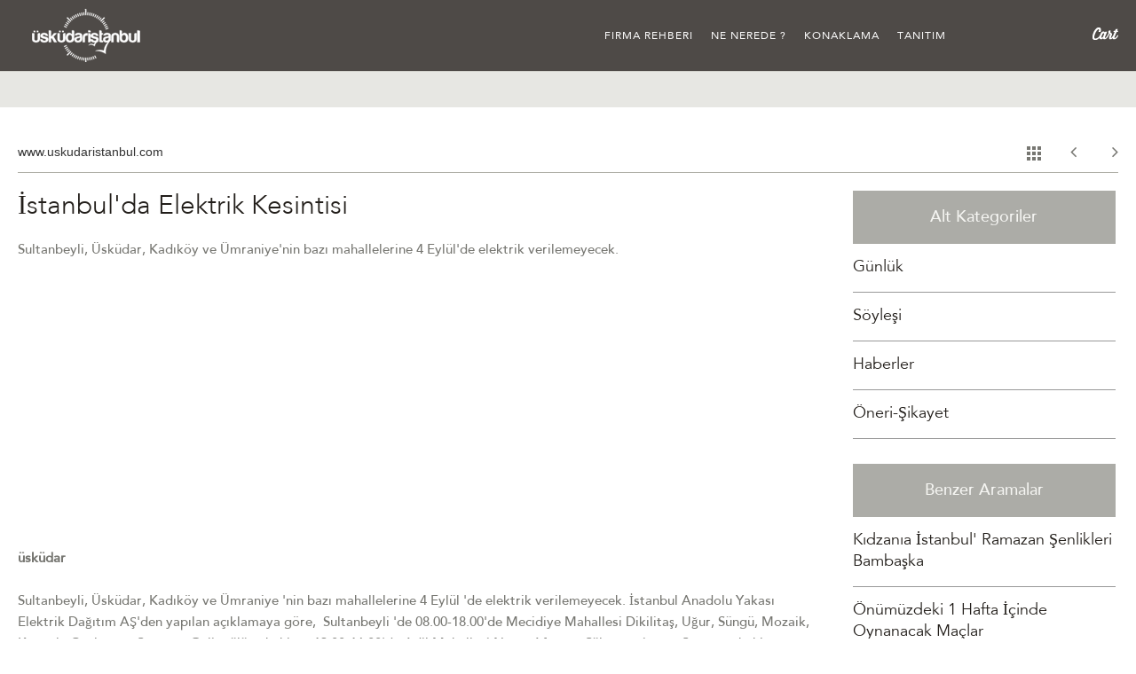

--- FILE ---
content_type: text/html;charset=UTF-8
request_url: https://www.uskudaristanbul.com/firmadetay.asp?id=3251
body_size: 14425
content:
<!DOCTYPE HTML>
<head>

      <meta http-equiv="content-type" content="text/html; charset=ISO-8859-9">
        <meta http-equiv="Content-Type" content="text/html; charset=windows-1254">
<meta name="googlebot" content="index, follow">
<META name="author" content="Profcat Interactive Media"> 
<LINK rev="made" href="mailto:info@profcat.com"> 
<META name="ROBOTS" content="INCLUDE, FOLLOW"> 
<META name="revisit-after" content="1"> 
<meta name="Copyright" content="Üsküdar istanbul">
<meta property="og:title" content="Home &#8211; Üsküdar İSTANBUL">





<meta name="Keywords" content="elektrik, kesinti, üsküdar, enerji,üsküdar,">
<meta name="Description" content="İstanbul'da Elektrik Kesintisi - Diğer - www.uskudaristanbul.com">
<title>İstanbul'da Elektrik Kesintisi - Diğer - www.uskudaristanbul.com </title>
<meta property="og:title" content="Üsküdar İstanbul : İstanbul'da Elektrik Kesintisi - www.uskudaristanbul.com">





<meta property="fb:app_id" content="680957838594478" /> 
<meta property="fb:admins" content="ueryurek" /> 
<meta property="og:url" content="http://www.uskudaristanbul.com/firmadetay.asp?id=3251"/> 
<meta property="og:title" content="İstanbul'da Elektrik Kesintisi - Diğer - www.uskudaristanbul.com"/> 
<meta property="og:image" content="../yonetim/upload/"/> 
<meta property="og:locale" content="tr_TR"/> 
<meta property="og:type" content="website"/>


<!--[if IE 6]>
<html id="ie6" lang="en-US" prefix="og: http://ogp.me/ns#">
<![endif]-->
<!--[if IE 7]>
<html id="ie7" lang="en-US" prefix="og: http://ogp.me/ns#">
<![endif]-->
<!--[if IE 8]>
<html id="ie8" lang="en-US" prefix="og: http://ogp.me/ns#">
<![endif]-->
<!--[if !(IE 6) | !(IE 7) | !(IE 8)  ]><!-->
<html>
<!--<![endif]-->

<meta http-equiv="content-type" content="text/html">
<head>
<meta name="viewport" content="width=device-width, initial-scale=1.0">
<!-- HTML5 shim, for IE6-8 support of HTML5 elements -->
<!--[if lt IE 9]>
      <script src="js/html5uskudaristanbul.js"></script>
    <![endif]-->

<link rel="stylesheet" type="text/css" media="all" href="css/style.css" />
<meta property="og:type" content="article" />
<meta property="og:url" content="index.asp" />
<meta property="og:site_name" content="Üsküdar İstanbul" />


<link rel='stylesheet' id='esw_bootstrap-css'  href='css/assets/css/bootstrap.css' type='text/css' media='all' />
<link rel='stylesheet' id='esw_bootstrap_responsive-css'  href='css/assets/css/bootstrap-responsive.css' type='text/css' media='all' />
<link rel='stylesheet' id='esw_awesome-css'  href='css/assets/css/font-awesome.min.css' type='text/css' media='all' />
<link rel='stylesheet' id='esw_flex-css'  href='css/assets/css/flexslider.css' type='text/css' media='all' />
<link rel='stylesheet' id='esw_pretty-css'  href='css/assets/css/prettyPhoto.css' type='text/css' media='all' />
<link rel='stylesheet' id='esw_comp-css'  href='css/assets/css/component.css' type='text/css' media='all' />
<link rel='stylesheet' id='esw_app-css'  href='css/assets/css/alldetay.css' type='text/css' media='all' />
<link rel='stylesheet' id='esw_jw-css'  href='css/assets/css/jw.css' type='text/css' media='all' />
<script type='text/javascript' src='js/js/jquery/jquery3e5a.js?ver=1.10.2'></script>
<script type='text/javascript' src='js/js/jquery/jquery-migrate.min1576.js?ver=1.2.1'></script>
<script type='text/javascript' src='js/js/comment-reply.mincd70.js?ver=3.8.3'></script>
<script type='text/javascript' src='js/jquery-ui.js'></script>
<link rel="EditURI" type="application/rsd+xml" title="RSD" href="xmlrpc0db0.xml?rsd" />
<link rel="wlwmanifest" type="application/wlwmanifest+xml" href="js/wlwmanifest.xml" /> 
<link rel='shortlink' href='index.asp' />

<link rel='stylesheet' id='gallery'  href='css/gallery.css' type='text/css' media='all' />

<!-- Theme version -->
<meta name="generator" content="Üsküdar İstanbul" />
<meta name="generator" content="WooFramework 5.5.5" />
    <link rel="stylesheet" href="js/js/thickbox/thickbox.css" type="text/css" media="screen" />
    <script type="text/javascript">
    	var tb_pathToImage = "js/js/thickbox/loadingAnimation.gif";
    	var tb_closeImage = "js/js/thickbox/tb-close.html"
    </script>
    
<!-- Always force latest IE rendering engine (even in intranet) & Chrome Frame -->
<meta http-equiv="X-UA-Compatible" content="IE=edge,chrome=1" />
<!--  Mobile viewport scale | Disable user zooming as the layout is optimised -->

<!-- WooCommerce Version -->
<meta name="generator" content="WooCommerce 2.0.13" />


<script src="css/assets/js/Chart.js"></script>

<script src="css/assets/js/modernizr.js" type="text/javascript"></script>

<!-- HTML5 shim, for IE6-8 support of HTML5 elements -->
<!--[if lt IE 9]>
      <script src="js/html5uskudaristanbul.js"></script>
    <![endif]-->
    
  
      
<link rel="shortcut icon" href="images/favicon.ico" />

</head>


<body class="single single-post single-format-standard blog alt-style-default layout-right-content">
<!-- Google Tag Manager -->

<noscript><iframe src="//www.googletagmanager.com/ns.html?id=GTM-MKS8XT"
height="0" width="0" style="display:none;visibility:hidden"></iframe></noscript>
<script>(function(w,d,s,l,i){w[l]=w[l]||[];w[l].push({'gtm.start':
new Date().getTime(),event:'gtm.js'});var f=d.getElementsByTagName(s)[0],
j=d.createElement(s),dl=l!='dataLayer'?'&l='+l:'';j.async=true;j.src=
'//www.googletagmanager.com/gtm.js?id='+i+dl;f.parentNode.insertBefore(j,f);
})(window,document,'script','dataLayer','GTM-MKS8XT');</script>

<!-- End Google Tag Manager -->

<!--[if lt IE 7]><div class="alert">You are using an <strong>outdated</strong> browser. Please <a href="http://browsehappy.com/">upgrade your browser</a> or <a href="http://www.google.com/chromeframe/?redirect=true">activate Google Chrome Frame</a> to improve your experience.</div>
<![endif]-->



<script async src="https://pagead2.googlesyndication.com/pagead/js/adsbygoogle.js"></script>
<script>
     (adsbygoogle = window.adsbygoogle || []).push({
          google_ad_client: "ca-pub-9527798445530763",
          enable_page_level_ads: true
     });
</script>


<div id="main-nav" class="navbar navbar-static-top">
  <div class="navbar-inner ease">
    <div class="container"> <a class="brand sm-brand" href="index.asp">&Uuml;sk&uuml;dar �stanbul</a>
      <div id="add-to-cart" class="pull-right mobile-hide">
                <ul class="mini-cart">        <li> <a onclick="javascript:location.href='#'" href="#" title="View your shopping cart" class="cart-parent"> <span>
          <mark>0</mark>          </span> </a>
          <ul class="cart_list active"><span class="arrow">arrow</span><li class="cart-title">
            <h3>Shop B&ouml;l&uuml;m&uuml;m&uuml;z Yap�m A�amas�ndad�r.</h3></li>
          <li class="empty">En k�sa s&uuml;rede sizlere hizmet veriyor olaca��z.</li><li><input type="button" value="Yak�nda.. &raquo;" onclick="newDoc()" class="grn-link"></li></ul>        </li>
        </ul>
      </div>
            <button type="button" id="mobile-menu" class="btn btn-navbar" data-toggle="collapse" data-target=".nav-collapse"><i class="icon-reorder"></i> </button>
      <div class="nav-collapse collapse nav-container menu">
        <div class="nav-wrap pull-left collapse-inner">
          <li class="cart-item mobile-show">
            <div id="add-to-cart">
              <ul class="mini-cart">
                <li> <a href="#" title="View your shopping cart" class="cart-parent" data-toggle="dropdown"> <span style="display:none;">
                  <mark>0</mark>
                  </span> </a> </li>
              </ul>
            </div>
          </li>
          <ul id="menu-main-menu" class="nav">
          



 
<li id="nav-menu-item-182" class="main-menu-item  menu-item-even menu-item-depth-0 menu-item menu-item-type-post_type menu-item-object-page"><a href="sonuc.asp?filtre=1" class="menu-link main-menu-link">Firma Rehberi</a></li>
 
 
  



 
<li id="nav-menu-item-182" class="main-menu-item  menu-item-even menu-item-depth-0 menu-item menu-item-type-post_type menu-item-object-page"><a href="sonuc.asp?filtre=2" class="menu-link main-menu-link">Ne Nerede ?</a></li>
 
 
  



 
<li id="nav-menu-item-182" class="main-menu-item  menu-item-even menu-item-depth-0 menu-item menu-item-type-post_type menu-item-object-page"><a href="sonuc.asp?filtre=3" class="menu-link main-menu-link">Konaklama</a></li>
 
 
  



 
<li id="nav-menu-item-182" class="main-menu-item  menu-item-even menu-item-depth-0 menu-item menu-item-type-post_type menu-item-object-page"><a href="sonuc.asp?filtre=4" class="menu-link main-menu-link">Tanıtım</a></li>
 
 
  




</ul>        </div>
               
        <!-- /#navigation --> 
      </div>
    </div>
    <!--/.nav-collapse --> 
  </div>
</div>


<div id="main">
<header class="blog-title">
  <div class="container">
    
  </div>
</header>
<div class="wrapper mobl">
  <div class="container">
    <div class="row-fluid">
      <div class="span12 line blog-header">
      
      <header class="spot-light wrap mobile-show">
                     <h2>Ne Nerede</h2>


        </header>
      
      
      
      
      
      

<div class="dropdown sort-by pull-right mobile-show">
  <a class="dropdown-toggle" id="dLabel" role="button" data-toggle="dropdown" data-target="#" href="../page.html">
    Sort by <span class="caret"></span>
  </a>
  <ul class="dropdown-menu" role="menu" aria-labelledby="dLabel">
  
  	<li class="cat-item cat-item-1"><a href="#" title="View all posts filed under Everything">Eğitim</a>
<ul class='children'>
	<li class="cat-item cat-item-18"><a href="#" title="View all posts filed under Art">Resmi Daire&Kurumlar</a>
</li>
	<li class="cat-item cat-item-16"><a href="#" title="View all posts filed under Curiosities">Tarihi&Turistik Yerler</a>  
</li>
	<li class="cat-item cat-item-17"><a href="#" title="View all posts filed under Design">Kültür&Sanat</a>
</li>
	<li class="cat-item cat-item-14"><a href="#" title="View all posts filed under News">Din&İbadet</a>
</li>
	<li class="cat-item cat-item-15"><a href="#" title="View all posts filed under Resources">Eğlence</a>
</li>
</ul>
</li>
  </ul>
</div>
      
   
        <div class="post-cat pull-left mobile-hide">
          <ul>
          
          <li>  www.uskudaristanbul.com </li>
          
          </ul>
          </div>
          
          
          
        <div class="r-col pull-right mobile-hide">
        <div class="spot-light mobile-hide"> <a href="sonuc.asp?kategori=64"><i class="back-icon"></i></a> </div>
          <div class="pagination  pull-right">
      <div class="nav-previous"> <a class="icon-angle-left" href="firmadetay.asp?id=3250"></a></div>
            <div class="nav-next"> <a class="icon-angle-right" href="firmadetay.asp?id=3252"></a></div>
          </div>
          
          <!--//pagination--> 
        </div>
      </div>
    </div>
  </div>
  <section class="post-wrapper">
    <div class="container">
      <div class="row-fluid">
        <div class="span9">
                    <article class="post-3741 post type-post status-publish format-standard hentry category-everything category-news instock">
            <div class="post-content">
            
        

	     
	    <h1 class="post-title" style="margin-bottom: -30px;">
                İstanbul'da Elektrik Kesintisi</h1><br><br><h4><p>
               Sultanbeyli, Üsküdar, Kadıköy ve Ümraniye'nin bazı mahallelerine 4 Eylül'de elektrik verilemeyecek.</p></h4>
 
 <div
  class="fb-like"
  data-share="true"
  data-width="450"
  data-show-faces="false">
</div>               
              
    
             
             <br> 
             <p>
              

<script async src="https://pagead2.googlesyndication.com/pagead/js/adsbygoogle.js"></script>
<ins class="adsbygoogle"
     style="display:block; text-align:center;"
     data-ad-layout="in-article"
     data-ad-format="fluid"
     data-ad-client="ca-pub-9527798445530763"
     data-ad-slot="2917656896"></ins>
<script>
     (adsbygoogle = window.adsbygoogle || []).push({});
</script>

      
  
 
             <strong>üsküdar</strong><br />
             <p>
             
             <p>Sultanbeyli, &Uuml;sk&uuml;dar, Kadık&ouml;y ve &Uuml;mraniye 'nin bazı mahallelerine 4 Eyl&uuml;l 'de elektrik verilemeyecek. İstanbul Anadolu Yakası Elektrik Dağıtım AŞ'den yapılan a&ccedil;ıklamaya g&ouml;re, &nbsp;Sultanbeyli 'de 08.00-18.00'de Mecidiye Mahallesi Dikilitaş, Uğur, S&uuml;ng&uuml;, Mozaik, Kangal, &nbsp;&Ccedil;ağlayan, &nbsp;Samsun, Geling&uuml;l&uuml; sokakları, 13.00-16.00'da Adil Mahallesi Nane, Afacan, &nbsp;S&uuml;leymaniye ve Susam sokakları elektrik alamayacak. &Uuml;sk&uuml;dar 'da 09.00-13.00'de Acıbadem Mahallesi Şehit Fethi, Yaprak, &Ccedil;e&ccedil;en, Baş&ouml;ğretmen, Başkent, İlkbahar, G&uuml;nal, C&uuml;neyt Kosal ve Berk sokaklar, 08.00-18.00'de K&uuml;pl&uuml;ce Mahallesi, Eyl&uuml;l, Vefa, Hatıra, &nbsp;Saray, Garip ve Mehmet Ağa sokaklar, 09.00-15.00'te Bulgurlu Mahallesi Uzundere, Petek, Hasret, Yal&ccedil;ın, Mehtap, Karlıdere, &nbsp;İskender, Esatpaşa, Tibet, Birinci, Altın, Bulgurlu, Ara&ccedil;, Ak&ccedil;am, Ak&ccedil;i&ccedil;ek, Avcı ve Boyalı sokaklarda kesinti uygulanacak. Kadık&ouml;y 'de 09.00-14.00'te Kozyatağı Mahallesi Sarıkanarya, Değirmen, &nbsp;19 Mayıs, İn&ouml;n&uuml;, Rıfkıbey, K&uuml;rk&ccedil;&uuml; ve Sahrayı Cedithalk sokaklar, 09.00-18.00'de Sahrayı Cedit Mahallesi &Ccedil;amlıpark, Feritbey, G&ouml;kay, Bayar ve Bah&ccedil;eli sokaklar, &nbsp;&Uuml;mraniye 'de 10.00-15.00'te Ihlamurkuyu Mahallesi Serdal, B&uuml;lb&uuml;ldere ve G&uuml;ltepe sokaklarına enerji verilemeyecek.</p>


              <div class="post-meta">
              <div class="author pull-left"> 
 <a href="sonuc.asp?filtre=4">Tanitim </a>  /
				
				
				<a href="sonuc.asp?kategori=64">Yaşam </a> / <a href="sonuc.asp?aranan=Haberler&kategori=64"> Haberler </a> 
               
              </div>
              <div class="social-media pull-right">
             <ul>

           </ul>  
           </div></div><!--post-meta-->
            
            
 
 
                 <script async src="https://pagead2.googlesyndication.com/pagead/js/adsbygoogle.js"></script>
<ins class="adsbygoogle"
     style="display:block; text-align:center;"
     data-ad-layout="in-article"
     data-ad-format="fluid"
     data-ad-client="ca-pub-9527798445530763"
     data-ad-slot="2917656896"></ins>
<script>
     (adsbygoogle = window.adsbygoogle || []).push({});
</script>
            
            
            
            <div class="facebook-comment-wrap">
            <h2>YORUMLAR</h2>
            
           <script>
  window.fbAsyncInit = function() {
    FB.init({
      appId      : '680957838594478',
      xfbml      : true,
      version    : 'v2.1'
    });
  };

  (function(d, s, id){
     var js, fjs = d.getElementsByTagName(s)[0];
     if (d.getElementById(id)) {return;}
     js = d.createElement(s); js.id = id;
     js.src = "//connect.facebook.net/en_US/sdk.js";
     fjs.parentNode.insertBefore(js, fjs);
   }(document, 'script', 'facebook-jssdk'));
</script>

            <div class="fb-comments" data-href="http://uskudaristanbul.com/firmadetay.asp?id=3251" data-numposts="5" data-width="899"></div>
            </div>
                                        </div>
            <!--/post-content--> 
          </article>
          
          
          <!-- .post -->
          
          		          </div>
        <!--//span9-->
        
       	
<aside id="sidebar" class="span3 blog-sidebar">



 <div class="primary">
				<div id="recent-posts-3" class="widget widget_recent_entries">		<h3>Alt Kategoriler</h3>		<ul>
					
                    
                     

				                
<li class="">

					
                    <a href="sonuc.asp?aranan=Günlük&kategori=64"
                    
                    
                    title="">Günlük</a>
                    


                </li>

				                
<li class="">

					
                    <a href="sonuc.asp?aranan=Söyleşi&kategori=64"
                    
                    
                    title="">Söyleşi</a>
                    


                </li>

				                
<li class="">

					
                    <a href="sonuc.asp?aranan=Haberler&kategori=64"
                    
                    
                    title="">Haberler</a>
                    


                </li>

				                
<li class="">

					
                    <a href="sonuc.asp?aranan=Öneri-Şikayet&kategori=64"
                    
                    
                    title="">Öneri-Şikayet</a>
                    


                </li>
                    
                    
				</ul>
		</div>		           
	</div>      


	    <div class="primary">
				<div id="recent-posts-3" class="widget widget_recent_entries">		<h3>Benzer Aramalar</h3>		<ul>
				
                
                
   
   <li>
				<a href="firmadetay.asp?id=2990">Kıdzanıa İstanbul' Ramazan Şenlikleri Bambaşka</a>
						</li>
  

   
   <li>
				<a href="firmadetay.asp?id=2843">Önümüzdeki 1 Hafta İçinde Oynanacak Maçlar</a>
						</li>
  

   
   <li>
				<a href="firmadetay.asp?id=2837">İstanbul için Yağış Alarmı</a>
						</li>
  

   
   <li>
				<a href="firmadetay.asp?id=1498">üsküdarda ağaçlar ve istanbul</a>
						</li>
  

   
   <li>
				<a href="firmadetay.asp?id=2646">Üsküdar nüfusu 2013</a>
						</li>
  

                
                
                
				</ul>
		</div>		           
	</div>        
	    
	
	
	
	 <div class="primary">
				<div id="recent-posts-3" class="widget widget_recent_entries">		<h3>Taglar</h3>		<ul>
					
                
                 
<li>

<a href='sonuc.asp?aranan=elektrik' title='elektrik'>elektrik</a> , 

<a href='sonuc.asp?aranan= kesinti' title=' kesinti' style='font-size: 21pt;'> kesinti</a> , 

<a href='sonuc.asp?aranan= üsküdar' title=' üsküdar' style='font-size: 8pt;'> üsküdar</a> , 

<a href='sonuc.asp?aranan= enerji' title=' enerji' style='font-size: 22pt;'> enerji</a> , 

<a href='sonuc.asp?aranan=üsküdar' title='üsküdar' style='font-size: 11.6pt;'>üsküdar</a> , 

</li>

						
				
				</ul>
		</div>		           
	</div> 
     
	
	
</aside><!-- /#sidebar -->
      </div>
      <!--//row--> 
      
    </div>
    <!--//container--> 
  </section>
</div>
<!-- //wrapper -->


<div class="push"></div>

<footer class="footer mobl">
  <div class="container">
    <div class="row-fluid">
      <div class="l-col">
        <div class="span4">
          <div class="col alpha">
            <h3>PROFCAT MEDIA <br /> PLUG DIGITAL</h3>
            <address>
            <strong>www.profcat.com</strong> <br>
            <strong>www.plugdigital.co.uk</strong> <br>
            </address>
            <small>&copy; 2014 - 2026 www.uskudaristanbul.com</small> </div>
          <div class="col omega">
            <ul class="footer-nav">
            


 
<li><a href="sonuc.asp?filtre=1">Firma Rehberi</a></li>
 
 
  



 
<li><a href="sonuc.asp?filtre=2">Ne Nerede ?</a></li>
 
 
  



 
<li><a href="sonuc.asp?filtre=3">Konaklama</a></li>
 
 
  



 
<li><a href="#">İletişim</a></li>
 
 
  



 
<li><a href="#">Emlak & Konaklama</a></li>
 
 
  



 
<li><a href="#">Galeri</a></li>
 
 
  



 
<li><a href="#">Haberler</a></li>
 
 
  


            
            </ul>
          </div>
        </div>
        <!--//span4--> 
      </div>
      <!--//l-col-->
      <div class="r-col">
        <div class="span4">
          <div class="col social">
            <h2>&Uuml;sk&uuml;dar Istanbul'u Takip Edin</h2>
            <ul>
              <li class="ico"><a class="icon-twitter" href="https://twitter.com/uskudarist" target="_blank"></a></li>
              <li class="ico"><a class="icon-facebook" href="https://www.facebook.com/uskudaristanbulcom" target="_blank"></a></li>
              <li class="ico"><a class="icon-pinterest" href="https://pinterest.com/Profcatmedya" target="_blank"></a></li>
              <li class="ico"><a class="icon-instagram" href="https://instagram.com/uskudaristanbulcom" target="_blank"></a></li>
              <li class="ico"><a class="icon-google-plus" href="https://plus.google.com/u/0/105171404264953435552/posts" target="_blank"></a></li>
            </ul>
          </div>
        </div>
        
        <!--//span4-->
        <div class="span4">
          <div class="col last">
            <h2>Edit&ouml;r&uuml;m&uuml;z Olun !!</h2>
            <p>Sizde &Uuml;sk&uuml;dar ?stabul'un edit&ouml;rlerinden olmak ve<br>
            payla??mlar?n?z? sitemizde yay?nlamak istemez misiniz?</p>
            <a data-toggle="modal" href="#myModal" class="btn btn-grn modal-btn">Kayit Ol</a>  <a href="../become-a-hughes-insider/index.html" class="btn btn-grn modal-btn mobile-show">Sign Up</a> <span class="ipad-hide">Edit&ouml;r m&uuml;s&uuml;n&uuml;z ? <a href="../my-accounthtml.html">Kay?t</a> - <a href="../my-accounthtml.html" title="Login">Giri?</a></span> </div>
          <!--//col--> 
        </div>
        <!--//span4--> 
      </div>
      <!--//r-col--> 
      
    </div>
    <!--//row-fluid--> 
  </div>
  <!--//container--> 
  
</footer>

<!--//MOBILE Footer-->

<footer id="mobile-footer" class="footer mobl">
  <div class="container">
    <div class="row-fluid">
      <div class="r-col">
        <div class="span4">
          <div class="col last">
           <h2>Edit&ouml;r&uuml;m&uuml;z Olun !!</h2>
            <p>Sizde &Uuml;sk&uuml;dar Istabul'un edit&ouml;rlerinden olmak ve<br>
payla??mlar?n?z? sitemizde yay?nlamak istemez misiniz?</p>
            <a href="http://uskudaristanbul.com" class="btn btn-grn">Kay?t Ol</a> </div>
            
            
        </div>
        <!--//span4-->
        
        <div class="span4">
          <div class="col social">
            <h2>&Uuml;sk&uuml;dar Istanbul'u Takip Edin</h2>
            <ul>
             <li class="ico"><a class="icon-twitter" href="https://twitter.com/uskudarist" target="_blank"></a></li>
              <li class="ico"><a class="icon-facebook" href="https://www.facebook.com/uskudaristanbulcom" target="_blank"></a></li>
              <li class="ico"><a class="icon-pinterest" href="http://pinterest.com/Profcatmedya" target="_blank"></a></li>
              <li class="ico"><a class="icon-instagram" href="http://instagram.com/uskudaristanbulcom" target="_blank"></a></li>
              <li class="ico"><a class="icon-google-plus" href="https://plus.google.com/u/0/105171404264953435552/posts" target="_blank"></a></li>
            </ul>
          </div>
        </div>
        
        <!--//span4--> 
        
      </div>
      <!--//r-col-->
      
      <div class="l-col">
        <div class="span4">
          <div class="col alpha">
             <h3>PROFCAT MEDIA <br /> PLUG DIGITAL</h3>
           <address>
         
            </address>
          </div>
          <!--//col-->
          <div class="col omega">
            <ul class="footer-nav">
           
           

 
<li><a href="sonuc.asp?filtre=1">Firma Rehberi</a></li>
 
 
  



 
<li><a href="sonuc.asp?filtre=2">Ne Nerede ?</a></li>
 
 
  



 
<li><a href="sonuc.asp?filtre=3">Konaklama</a></li>
 
 
  



 
<li><a href="#">İletişim</a></li>
 
 
  



 
<li><a href="#">Emlak & Konaklama</a></li>
 
 
  



 
<li><a href="#">Galeri</a></li>
 
 
  



 
<li><a href="#">Haberler</a></li>
 
 
  


              
            </ul>
            <small>&copy; 2013 - 2026 Usk?darIstanbul.com</small> </div>
        </div>
        <!--//span4--> 
      </div>
      <!--//l-col--> 
      
    </div>
    <!--//fluid--> 
  </div>
  <!--//container--> 
  
</footer>
 <!-- Modal -->
  <div id="myModal" class="modal hide fade" tabindex="-1" role="dialog" aria-labelledby="myModalLabel" aria-hidden="true">
    <div class="modal-dialog">
      <div class="modal-content">
         <div class="modal-header">
          <button type="button" class="close close-ico" data-dismiss="modal" aria-hidden="true">&times;</button>
          <h4 class="modal-title">&Uuml;sk&uuml;dar �stanbul'un bir par&ccedil;as� olun.</h4>
        </div>
        <div class="modal-body">
        
        <div class="modal-form">
        
          <!-- Begin MailChimp Signup Form -->
<link href="css/classic-081711.css" rel="stylesheet" type="text/css">
<style type="text/css">
	#mc_embed_signup{background:#fff; clear:left; font:14px Helvetica,Arial,sans-serif; }
	/* Add your own MailChimp form style overrides in your site stylesheet or in this style block.
	   We recommend moving this block and the preceding CSS link to the HEAD of your HTML file. */
</style>





<iframe src="formgonder.asp" width="600" height="700" frameborder="0"> </iframe>












<!--End mc_embed_signup-->
            
            </div>
            
        </div>
       
      </div><!-- /.modal-content -->
    </div><!-- /.modal-dialog -->
  </div><!-- /.modal -->
  
  

  <div id="loader" style="display:none;"></div>
<!--[if lt IE 9]>
<script src="js/js/respond.js"></script>
<![endif]-->
<script type='text/javascript'>
/* <![CDATA[ */
var pbd_alp = {"startPage":"1","maxPages":"0","nextLink":null};
/* ]]> */
</script>




<script type='text/javascript' src='css/assets/js/plugins.js'></script>
<script type='text/javascript' src='css/assets/js/plugins/jquery.prettyPhoto.js'></script>
<script type='text/javascript' src='css/assets/js/main.js'></script>

<script type='text/javascript' src='css/assets/js/lib/jquery.easing.js'></script>
<script type='text/javascript' src='css/assets/js/lib/jquery.mousewheel.js'></script>

</body>



<meta http-equiv="content-type" content="text/html;charset=UTF-8">
</html>







<!-- Google ANALYTICS-->

<script>
  (function(i,s,o,g,r,a,m){i['GoogleAnalyticsObject']=r;i[r]=i[r]||function(){
  (i[r].q=i[r].q||[]).push(arguments)},i[r].l=1*new Date();a=s.createElement(o),
  m=s.getElementsByTagName(o)[0];a.async=1;a.src=g;m.parentNode.insertBefore(a,m)
  })(window,document,'script','//www.google-analytics.com/analytics.js','ga');

  ga('create', 'UA-46230863-1', 'uskudaristanbul.com');
  ga('send', 'pageview');

</script>

<!--END Google ANALYTICS-->


--- FILE ---
content_type: text/html; charset=utf-8
request_url: https://www.google.com/recaptcha/api2/aframe
body_size: 270
content:
<!DOCTYPE HTML><html><head><meta http-equiv="content-type" content="text/html; charset=UTF-8"></head><body><script nonce="kwi5kF9RPf8EmZFHSjYR6A">/** Anti-fraud and anti-abuse applications only. See google.com/recaptcha */ try{var clients={'sodar':'https://pagead2.googlesyndication.com/pagead/sodar?'};window.addEventListener("message",function(a){try{if(a.source===window.parent){var b=JSON.parse(a.data);var c=clients[b['id']];if(c){var d=document.createElement('img');d.src=c+b['params']+'&rc='+(localStorage.getItem("rc::a")?sessionStorage.getItem("rc::b"):"");window.document.body.appendChild(d);sessionStorage.setItem("rc::e",parseInt(sessionStorage.getItem("rc::e")||0)+1);localStorage.setItem("rc::h",'1768785905653');}}}catch(b){}});window.parent.postMessage("_grecaptcha_ready", "*");}catch(b){}</script></body></html>

--- FILE ---
content_type: text/css
request_url: https://www.uskudaristanbul.com/css/assets/css/flexslider.css
body_size: 1180
content:
/*
 * jQuery FlexSlider v2.0
 * http://www.woothemes.com/flexslider/
 *
 * Copyright 2012 WooThemes
 * Free to use under the GPLv2 license.
 * http://www.gnu.org/licenses/gpl-2.0.html
 *
 * Contributing author: Tyler Smith (@mbmufffin)
 */

 
/* Browser Resets */
.flex-container a:active,.flexslider a:active,.flex-container a:focus,.flexslider a:focus  {outline: none;}
.slides,.flex-control-nav,.flex-direction-nav {margin: 0; padding: 0; list-style: none; } 
/* FlexSlider Necessary Styles *********************************/ 
.flexslider {margin: 0; padding: 0; position:relative; z-index:0;}
.flexslider .slides > li {display: none; -webkit-backface-visibility: hidden;position: relative;display: none; max-height:800px; z-index:0;} /* Hide the slides before the JS is loaded. Avoids image jumping */
.flexslider .slides img {width: 100%; display: block;}

.flexslider .slides > li.flex-active-slide { display:list-item !important; }

.flex-pauseplay span {text-transform: capitalize;}/* Clearfix for the .slides element */.slides:after {content: "."; display: block; clear: both; visibility: hidden; line-height: 0; height: 0;} html[xmlns] .slides {display: block;} * html .slides {height: 1%;}/* No JavaScript Fallback *//* If you are not using another script, such as Modernizr, make sure you * include js that eliminates this class on page load */.no-js .slides > li:first-child {display: block;}/* FlexSlider Default Theme*********************************/
.flexslider {margin:0px;background: #fff; max-height: 800px;border: none;position: relative;-webkit-border-radius: 0px;-moz-border-radius: 0px;-o-border-radius: 0px;border-radius: 0px;box-shadow: none;-webkit-box-shadow: none;-moz-box-shadow:none;-o-box-shadow:  none;zoom: 1;overflow: hidden;}

.archive .flexslider { }

.flex-viewport {max-height: 800px;-webkit-transition: all 1s ease; -moz-transition: all 1s ease; transition: all 1s ease;}
.loading .flex-viewport {max-height: 800px;}
.flexslider .slides {zoom: 1;}
.carousel li {margin-right: 5px}/* Direction Nav */.flex-direction-nav {*height: 0; display:none;}
.flex-direction-nav a {width: 30px; height: 30px; margin: -20px 0 0; display: block; background:url(../img/bg_direction_nav.png) no-repeat 0 0; position: absolute; top: 50%; z-index: 10; cursor: pointer; text-indent: -9999px; opacity: 0; -webkit-transition: all .3s ease;}
.flex-direction-nav .flex-next {background-position: 100% 0; right: -36px; }
.flex-direction-nav .flex-prev {left: -36px;}
.flexslider:hover .flex-next {opacity: 0.8; right: 5px;}
.flexslider:hover .flex-prev {opacity: 0.8; left: 5px;}
.flexslider:hover .flex-next:hover, .flexslider:hover .flex-prev:hover {opacity: 1;}
.flex-direction-nav .flex-disabled {opacity: .3!important; filter:alpha(opacity=30); cursor: default;}
/* Control Nav */.flex-control-nav {

position: absolute;
bottom: 20px;
text-align: right;
right: 0;
max-width: 1240px;
margin: auto;
left: 0;
display: block;
overflow: hidden;
padding: 0 20px;
}
.flex-control-nav li {margin: 0 6px; display: inline-block; zoom: 1; *display: inline; list-style:none;}
.flex-control-paging li a { text-indent:9999px; width: 11px; height: 11px; display: block; background: #666; background: rgba(255,255,255,0.9); cursor: pointer; -webkit-border-radius: 20px; -moz-border-radius: 20px; -o-border-radius: 20px; border-radius: 20px; }
.flex-control-paging li a:hover { background: #333; background: rgba(0,0,0,0.7); }
.flex-control-paging li a.flex-active { background: #000; background: rgba(2,163,119, 0.9); cursor: default; }

.flex-control-thumbs {margin: 5px 0 0; position: static; overflow: hidden;}
.flex-control-thumbs li {width: 25%; float: left; margin: 0;}
.flex-control-thumbs img {width: 100%; display: block; opacity: .7; cursor: pointer;}
.flex-control-thumbs img:hover {opacity: 1;}
.flex-control-thumbs .flex-active {opacity: 1; cursor: default;}
@media screen and (max-width: 860px) {
	 .flex-direction-nav .flex-prev {opacity: 1; left: 0;}  .flex-direction-nav .flex-next {opacity: 1; right: 0;}
}



@media (max-width: 979px) { 


.flex-control-nav {
position: absolute;
bottom: 143px;
text-align: right;
right: 0;
max-width: 1240px;
margin: auto;
left: 0;
display: block;
overflow: hidden;
padding: 0 20px;
display:none;

}

.home .flex-control-nav {display:none;}

}




@media (max-width: 767px) {


.flex-control-nav {
position: absolute;
bottom: 143px;
text-align: right;
right: 0;
max-width: 1240px;
margin: auto;
left: 0;
display: block;
overflow: hidden;
padding: 0 20px;
}

.flexslider {

border-bottom:none;
}

}


@media (max-width: 480px) { 

.flex-control-nav {
bottom: 20px;
text-align:center;
}

.customers ul li {
font: 18px/28px Georgia, "Times New Roman", Times, serif;
font-style: italic;
list-style: none;
color: #f5f5f2;
}


}




@media (max-width: 320px) {

.flex-control-nav {

bottom: 20px;
text-align: center;
right: 0;
max-width: 1240px;
margin: auto;
left: 0;
display: block;
overflow: hidden;
padding: 0 20px;
}

}

--- FILE ---
content_type: text/css
request_url: https://www.uskudaristanbul.com/css/assets/css/all.css
body_size: 53561
content:
/** Author: ESWh
*
*
*/
/* Imports
---------------------------*/
/*w3 total cach doesn't like @import
@import url('font-awesome.min.css');
@import url('flexslider.css');
@import url('prettyPhoto.css');
@import url('component.css');
*/
/*@Font-face
--------------------------/* 
@import must be at top of file, otherwise CSS will not work */
@import url("http://hello.myfonts.net/count/276b92"); 
@font-face {font-family: 'AvenirLT-Medium';src: url('../fonts/276B92_0_0.eot');src: url('../fonts/276B92_0_0d41d.eot?#iefix') format('embedded-opentype'),url('../fonts/276B92_0_0.woff') format('woff'),url('../fonts/276B92_0_0.ttf') format('truetype');}  
@font-face {font-family: 'AvenirLT-Roman';src: url('../fonts/276B92_1_0.eot');src: url('../fonts/276B92_1_0d41d.eot?#iefix') format('embedded-opentype'),url('../fonts/276B92_1_0.woff') format('woff'),url('../fonts/276B92_1_0.ttf') format('truetype');}  
@font-face {font-family: 'AvenirLT-Book';src: url('../fonts/276B92_2_0.eot');src: url('../fonts/276B92_2_0d41d.eot?#iefix') format('embedded-opentype'),url('../fonts/276B92_2_0.woff') format('woff'),url('../fonts/276B92_2_0.ttf') format('truetype');}    
@font-face {font-family: 'AvenirLT-Light';src: url('../fonts/276B92_3_0.eot');src: url('../fonts/276B92_3_0d41d.eot?#iefix') format('embedded-opentype'),url('../fonts/276B92_3_0.woff') format('woff'),url('fonts/276B92_3_0.html') format('truetype');}    
@font-face {font-family: 'AvenirLT-Heavy';src: url('../fonts/276B92_4_0.eot');src: url('../fonts/276B92_4_0d41d.eot?#iefix') format('embedded-opentype'),url('../fonts/276B92_4_0.woff') format('woff'),url('../fonts/276B92_4_0.ttf') format('truetype');}   

body,html{  height:100%; } /*temp active states*/  
.single-sell_archive .navbar .nav > li#nav-menu-item-182 a {color: #0099cc;border-bottom: 1px solid #0099cc;text-decoration: none;background-color: transparent;-webkit-box-shadow: none;-moz-box-shadow: none;box-shadow: none;}
.single-sell_archive .navbar .nav > li.current_page_parent a { padding: 8px 0px 0px;font-size: 12px;line-height: 16px;letter-spacing: 1px;color: #231e1a;text-decoration: none;text-shadow: none;font-family: 'AvenirLT-Roman';text-transform: uppercase;margin: 0 10px 0; border:none; }
.navbar .nav > li.current-menu-item a {  color: #0099cc;border-bottom: 1px solid #0099cc;text-decoration: none;background-color: transparent;-webkit-box-shadow: none;-moz-box-shadow: none;box-shadow: none; }
.navbar .nav > li.current_page_parent a {  color: #0099cc;border-bottom: 1px solid #0099cc;text-decoration: none;background-color: transparent;-webkit-box-shadow: none;-moz-box-shadow: none;box-shadow: none; }
.navbar .nav > li.current_page_parent a:hover {color: #0099cc;border-bottom: 1px solid #0099cc;}
.navbar .nav > li.current-menu-item a:hover {color: #0099cc; }   
/*Globals   ------------------------------*/  
.container, .navbar-static-top .container, .navbar-fixed-top .container, .navbar-fixed-bottom .container {width: 100%;} * {text-rendering: optimizeLegibility!important;-webkit-font-smoothing: antialiased!important; }  
h1, h2, h3, h4 { font-family: 'AvenirLT-Light'; font-weight:100; }
figure { margin:0; }
.first-in-row { margin-left: 0 !important; }
.push { clear: both; height: 107px;background:#f5f5f2 } 
.single-product .push { height:175px; } 
.mobile-wrapper { display:none; }
/*Buttons*/ 
.btn { -webkit-border-radius: 2px;-moz-border-radius: 2px;border-radius: 2px;-webkit-transition: all .2s ease-in-out;-moz-transition: all .2s ease-in-out;transition: all .2s ease-in-out; white-space: nowrap;}
.btn.btn-grn { background:#03bbf1;font-family: 'AvenirLT-Heavy'; font-weight:400; color:#fff; font-size:12px; line-height:14px; text-shadow:none; padding:10px 18px 8px; text-transform:uppercase; border:none; }
.btn.drk-green { background:#0099cc;font-family: 'AvenirLT-Heavy'; font-weight:400; color:#fff; font-size:13px; line-height:14px; text-shadow:none; padding:12px 22px 10px; text-transform:uppercase; border:none; white-space: nowrap;}
.btn.drk-green:hover { background:#03bbf1; }
.drk-green.btn-lrg { padding:21px 57px 18px; }
.drk-green.shop-btn { padding:13px 43px 11px; }
.drk-green.btn-lrg:hover { background:#03bbf1; }
.btn.btn-grn:hover { background:#0099cc; } 
.grn-link { color:#0099cc; font-family: 'AvenirLT-Medium';font-weight:400; text-transform:uppercase;font-size:16px; line-height:20px; }
.grn-link:hover { color:#0099cc; text-decoration:none; }
.grn-link.sm-link { font-family: 'AvenirLT-Book'; font-size:13.86px; line-height:16px; text-transform:none; }
.price.grn-link { position:absolute; bottom:13px; left:20px;font-family: 'AvenirLT-Heavy'; }


/*Mobile Buttons - show under 768px*/
.btn-mobl { display:none; }
.footer .btn.btn-grn {	background: #0099cc;font-family: 'AvenirLT-Heavy';font-weight: 400;color: #fff;font-size: 12px;line-height: 14px;text-shadow: none;padding: 10px 29px 8px;text-transform: uppercase;border: none; white-space: nowrap;}
.footer .btn.btn-grn:hover {  background:#03bbf1; }


/*Desktop & Mobile commands*/
.mobile-show { display:none; }
.mobile-hide { }
/*Forms*/textarea:focus, input[type="text"]:focus, input[type="password"]:focus, input[type="datetime"]:focus, input[type="datetime-local"]:focus, input[type="date"]:focus, input[type="month"]:focus, input[type="time"]:focus, input[type="week"]:focus, input[type="number"]:focus, input[type="email"]:focus, input[type="url"]:focus, input[type="search"]:focus, input[type="tel"]:focus, input[type="color"]:focus, .uneditable-input:focus {border-color: none;outline: 0;outline: thin dotted 9;outline:none;-webkit-box-shadow:none;-moz-box-shadow:none;box-shadow:none;}:focus {outline: -webkit-focus-ring-color auto 1px;} 
/*---------------------------*/  
/*Nav*/  
.navbar-static-top {position: relative;z-index: 99999;}   
.navbar .brand {background-image:url(../img/uskudaristanbul_logo.png); background-repeat:no-repeat; background-position:0 -60px; text-indent:-9999em; width:155px; height:60px; display:block; padding:0; margin:0;}  



@media only screen and (-webkit-min-device-pixel-ratio: 1.5), only screen and (-o-min-device-pixel-ratio: 3/2), only screen and (min--moz-device-pixel-ratio: 1.5),only screen and (min-device-pixel-ratio: 1.5) { 

.navbar .brand {background-image: url('../img/mobile-uskudar-logo_2x.png');-moz-background-size:155px 92px;-ie-background-size:155px 92px;-o-background-size:155px 92px;-webkit-background-size:155px 92px;background-size: 155px 92px; background-position:0 -51px; }  

.navbar .brand:hover { background-position:0 0px; }
/*#add-to-cart .mini-cart > li a.cart-parent {background-image: url('../img/icons/cart-ico@2x.png');-moz-background-size:29px;-ie-background-size:29px; -o-background-size:29px; -webkit-background-size:29px;background-size:29px; }   */
}


.navbar .navbar-inner {padding: 10px 20px 20px;background-color: #231e1a;
opacity:0.8;
  filter:alpha(opacity=60);background-image: none;border: none;filter: none;height: 50px; border-bottom:1px solid #c9c9c0;}

.navbar-fixed-top .navbar-inner, .navbar-static-top .navbar-inner {-webkit-box-shadow: none;-moz-box-shadow: none;box-shadow: none;}
.navbar .nav-container { float:right; width: 550px; } 
.navbar .nav {margin: 0 10px 0 0;}
.navbar .nav > li > a {padding: 8px 0px 0px;font-size: 12px;line-height: 16px; letter-spacing:1px; color: #FFFFFF;text-decoration: none;text-shadow: none;font-family: 'AvenirLT-Roman';text-transform: uppercase;margin: 0 10px 0;}
.navbar .nav > li > a:focus, .navbar .nav > li > a:hover {color: #666;background-color: transparent;}
.navbar .nav > .active > a {color: #0099cc; border-bottom:1px solid #0099cc;text-decoration: none;background-color:transparent;-webkit-box-shadow: none;-moz-box-shadow: none;box-shadow: none;}
.navbar .nav > .active > a, .navbar .nav > .active > a:hover, .navbar .nav > .active > a:focus {color:#0099cc;text-decoration: none;background-color:transparent;-webkit-box-shadow:none;-moz-box-shadow:none;box-shadow:none;}
.navbar .brand {color: #000;text-shadow: none;}
.navbar .brand:hover, .navbar .nav > li > a:hover, .navbar .brand:focus, .navbar .nav > li > a:focus {color: #666;}
.navbar .btn, .navbar .btn-group {margin-top: 0px;}
.navbar .cart { float:right;  margin-left:15px; margin-top:1px;}
.navbar .cart .icon-cart { text-indent:-9999px; display:block; background:url(../img/icons/cart-ico.png) no-repeat; width:33px;height: 14px;margin-top: 5px; }
.navbar .nav-collapse { margin-top:15px; }
.navbar .form-search { margin:0px 0 0; }
#searchform input#s {background: #fff url(../img/magnifying-glass.png) no-repeat 95% 7px;font-size: 12px;line-height: 1.2em;padding: 4px 23px 4px 10px;width: 113px;border:none;-webkit-border-radius: 0px;-moz-border-radius: 0px;border-radius: 0;color:#afafa7;}
#searchform #searchsubmit {display: none;}
.nav .mobile-search { display:none; }


/*Sticky Nav
--------------------*/
.sticky {position: fixed;right: 0;left: 0;z-index: 1030;margin-bottom: 0;z-index: 99999;-webkit-box-shadow: 0 1px 6px rgba(0, 0, 0, 0.35);  -moz-box-shadow: 0 1px 6px rgba(0, 0, 0, 0.35);  box-shadow: 0 1px 6px rgba(0, 0, 0, 0.35); }
.sticky.navbar .navbar-inner.ease {padding: 12px 20px 11px;background-color: #231e1a;background-image: none;border: none;filter: none;height: 42px;}
.sticky.navbar .navbar-inner {  }  
.sticky.navbar .brand { display:none; }
.sticky.navbar .sm-brand {background-image:url(../img/uskudaristanbul_logo.png);background-repeat:no-repeat; text-indent: -9999em; display: block;margin: -10px 0 0;}



@media only screen and (-webkit-min-device-pixel-ratio: 1.5), only screen and (-o-min-device-pixel-ratio: 3/2), only screen and (min--moz-device-pixel-ratio: 1.5),only screen and (min-device-pixel-ratio: 1.5) { 
.sticky.navbar .sm-brand {background-image:url(../img/uskudaristanbul_logo.png);background-repeat:no-repeat; background-position:0 -50px; text-indent: -9999em;width: 155px;height: 42px;display: block;padding: 0;margin: 2px 0 0;}
.sticky.navbar .sm-brand:hover { background-position: 0 3px; }
}



.slider { overflow: hidden; }
.slider-caption {background: rgba(255,255,255,.8);width: 292px;padding: 27px;font-size: 14px; height: 255px;font-family: 'AvenirLT-Light';}
.slider .container {}
.slider-caption h1 { font-size:36px; line-height:38px; color:#221e1a; margin:0 0 12px; font-weight:100;}
.slider-caption span {font-size:18px; line-height:22px; color:#221e1a; margin-bottom:5px; display:block; } 
.slider-caption p {  color:#585855; font-size:14px; line-height:20px; /*margin:0 0 25px;*/ margin:0 0 15px;}
.slider-caption a { color:#0099cc; font-family: 'AvenirLT-Heavy'; font-weight:400; text-transform:uppercase;font-size:14px; line-height:20px; margin-bottom:10px;}

.slider-caption a.map-link {
color: #221e1a;
font-family: 'AvenirLT-Light';
font-size: 14px;
line-height: 20px;
text-transform: none;
display: inline-block;
padding: 0;
margin: 8px 0 8px;
text-align: left;
width: auto;
white-space: nowrap;
}

.slider-caption a:hover {color:#03bbf1; text-decoration:none; }
.slider-caption a:hover span {color:#03bbf1;}
.slider-caption .circle span { color:#0099cc; font-family: 'AvenirLT-Heavy'; font-weight:400; text-transform:uppercase;font-size:14px; line-height:20px; display:inline-block; }
.slider .bx-wrap {position: absolute;width: 100%;top: 50%; margin-top:-155px;z-index: 99999;}
.slider .bx-wrap .text-container {-webkit-box-sizing: border-box;-moz-box-sizing: border-box;box-sizing: border-box;width: 100%;max-width: 1240px;margin: 0 auto;text-align: left;cursor: pointer;}
.slider-caption {position: relative;-webkit-animation: slideIn;-moz-animation: slideIn;-o-animation: slideIn;animation: slideIn;-webkit-animation-duration: 1s;-moz-animation-duration: 1s;-o-animation-duration: 1s;animation-duration: 1s;margin-left: 85px;	}
.slider-caption .gallery-time { display:block; margin-left:0px; }







/*Shopping Cart Drop down-----------------------------------*/

#add-to-cart {margin-left: 0px;margin-top: 21px;position: relative;}
#add-to-cart .mini-cart.active-cart { width: 56px; }
#add-to-cart .mini-cart { width:29px; margin:0 0 0 10px;float: right; }
#add-to-cart .mini-cart a.cart-parent span  {display: none !important;}
#add-to-cart .mini-cart.active-cart  a.cart-parent span {display: block !important;}
#add-to-cart .mini-cart.active-cart > li a.cart-parent {display: block;padding: 0px 0px 0px 36px;text-align: left;color: #fff;text-shadow: 1px 1px 0 rgba(0, 0, 0, 0.8);background-image: url(../img/icons/cart-ico.png); background-repeat:no-repeat;background-position: 0 0;width: 29px;height: 16px;}  .cart-parent .amount { display:none !important; }
#add-to-cart .nav li ul ul { margin: -37px 0 0 180px;font-family: 'AvenirLT-Light';  }  
#add-to-cart ul.mini-cart li:hover { position: static;  }  
#add-to-cart ul.mini-cart li:hover ul.cart_list { right: 0;top: 38px;  }  
#add-to-cart ul.mini-cart li {text-align: right;width: auto;list-style:none;/* The cart contents drop down */ }  
#add-to-cart ul.mini-cart li a {border-right: 0;border-bottom: 0;  }  
#add-to-cart ul.mini-cart li:last-child {    border-bottom: 0;    width: auto;  }  
#add-to-cart ul.mini-cart li:hover ul.cart_list.active {display: block!important; visibility: visible!important;}  
#add-to-cart ul.mini-cart li:hover ul.cart_list {  display: none!important;  visibility: hidden!important;}
#add-to-cart ul.mini-cart li ul.cart_list {display: none!important;  visibility: hidden!important;}
#add-to-cart ul.mini-cart li.open ul.cart_list { display: block!important;    visibility: visible!important; }
#add-to-cart ul.mini-cart li ul.cart_list { position: absolute;    right: -999em;display: block;	z-index: 999;width: 400px;padding: 7px 0px 0;margin: 0 0 0 -140px;color: #fff;background: #fff;   border-top:  2px solid #0099cc;   /* The totals */  /* The buttons */  } #add-to-cart .mini-cart .arrow {position: absolute;background: url(../img/cart-arrow.png) no-repeat;background-position: 377px 17px;height: 17px;text-indent: 9999em;top: -26px;left: 0;overflow: hidden;display: block;padding: 10px 0 0 2px;right: 0;}
#add-to-cart .mini-cart.active-cart .arrow {position: absolute;background: url(../img/cart-arrow.png) no-repeat;background-position: 356px 17px;height: 17px;text-indent: 9999em;top: -26px;left: 0;overflow: hidden;display: block;padding: 10px 0 0 2px;right: 0;}
#add-to-cart ul.mini-cart li ul.cart_list li.empty {color: #777772;padding: 0px 58px 40px;background: url(../img/icons/clock-ico.png) no-repeat;background-position: 36px 0;}
#add-to-cart ul.mini-cart li ul.cart_list li {padding: 22px 35px; float: none;border: 0;text-align: left;font-size:12px; line-height:16px;display: block; border-bottom: 1px solid #dfdfd9; } #add-to-cart ul.mini-cart li ul.cart_list li.cart-title {border: 0;text-align: left;  }  #add-to-cart ul.mini-cart li ul.cart_list li.cart-title h3 {margin: 0;color: #221e1a;font-size:13px;line-height: 17px;  } #add-to-cart ul.mini-cart li ul.cart_list li .grn-link { font-size:13px; background:none; border:none; }
#add-to-cart ul.mini-cart li ul.cart_list li.cart_list_product {text-align: left;overflow: hidden;zoom: 1;clear: left;  } #add-to-cart ul.mini-cart li ul.cart_list li.cart_list_product:first-child {border-top: 0;  } #add-to-cart ul.mini-cart li ul.cart_list li.cart_list_product .crop-img { margin:0 15px 0 0; width:88px; height:57px; overflow:hidden;float: left; }
#add-to-cart ul.mini-cart li ul.cart_list li.cart_list_product img {float: left;padding: 0;background: #fff;-webkit-border-radius: 0em;-moz-border-radius: 0em;border-radius: 0em;margin:0;width:100%;}
#add-to-cart ul.mini-cart li ul.cart_list .cart-header { padding:15px 35px; overflow:hidden; border-bottom: 1px solid #dfdfd9; }
#add-to-cart ul.mini-cart li ul.cart_list .cart-header h4 { margin: 2px 0 0; text-align:left; float:left; font-size:13px; line-height:15px; color:#606052;font-family: Arial, "Helvetica Neue", Helvetica, sans-serif;}

#add-to-cart ul.mini-cart li ul.cart_list .cart-header .count-down { float:right; }


#add-to-cart ul.mini-cart li ul.cart_list .cart-header i.count {
padding: 0 0px 0px;
background: url(../img/icons/clock-ico.png) no-repeat;
background-position: 0 0;
display: inline-block;
width: 16px;
height: 17px;
margin-right: 6px;
margin-top: 0;
margin-bottom: -4px;
}

/* Special Class */
#add-to-cart ul.mini-cart li ul.hovered {right: 0px!important; top: 38px !important; display: block !important;visibility: visible !important;
}


/*checkout counter*/
.checkout-title .clock-timer { float:right;margin-top: 3px; }
.checkout-title .clock-timer i.count {
padding: 0 0px 0px;
background: url(../img/icons/clock-ico.png) no-repeat;
background-position: 0 0;
display: inline-block;
width: 16px;
height: 17px;
margin-right: 6px;
margin-bottom: -4px;
margin-top: 5px;
}
.checkout-title .clock-timer span {display:inline-block; font-family: 'AvenirLT-Heavy';color: #00a377; font-size:13px; white-space:nowrap; }

#add-to-cart ul.mini-cart li ul.cart_list .cart-header span { display:inline-block; font-family: 'AvenirLT-Heavy';color: #00a377; font-size:13px;}
#add-to-cart ul.mini-cart li ul.cart_list .cart-header .timer { text-align:right; }
#add-to-cart ul.mini-cart li ul.cart_list li.cart_list_product a {border: 0;margin: 0px; text-align:left; padding: 0;font-size: 13px; line-height:15px;font-weight:100; color:#231e1a;   } #add-to-cart ul.mini-cart li ul.cart_list li.cart_list_product a h3 {font-size: 13px; line-height:15px;text-decoration: none!important;background: none;font-weight:100;color:#606052; display:block; margin:0;width:82%;font-family: Arial, "Helvetica Neue", Helvetica, sans-serif; }
#add-to-cart ul.mini-cart li ul.cart_list li.cart_list_product .price { visibility:visible !important;font-family: 'AvenirLT-Heavy'; color:#221e1a; margin:4px 0 0; }
#add-to-cart ul.mini-cart li ul.cart_list li.cart_list_product a:hover { text-decoration:none;  }  #add-to-cart ul.mini-cart li ul.cart_list li.cart_list_product dl.variation {overflow: hidden;zoom: 1;margin-bottom: 0;-moz-opacity: 0.7;-khtml-opacity: 0.7;opacity: 0.7;  }  #add-to-cart ul.mini-cart li ul.cart_list li.cart_list_product dl.variation dt {float: left;clear: left;font-weight: 700;  }  #add-to-cart ul.mini-cart li ul.cart_list li.total {color: #221e1a; font-family: 'AvenirLT-Heavy'; font-size:13.86px; padding:28px 35px 25px; }
#add-to-cart ul.mini-cart li ul.cart_list li.total .amount { color: #0099cc; } #add-to-cart ul.mini-cart li ul.cart_list li.total strong { margin:0 8px 0 0; font-weight:normal; }  #add-to-cart ul.mini-cart li ul.cart_list li.total .btn { margin:-9px 0 0; padding: 10px 14px 7px; }
#add-to-cart .mini-cart .sf-sub-indicator {  display: none!important;}
#add-to-cart .mini-cart > li {  padding: 0 0 0 0;}
#add-to-cart .mini-cart > li ul.cart_list {  display: none!important;  visibility: hidden!important;}
#add-to-cart .mini-cart > li:hover { }
#add-to-cart .mini-cart > li a.cart-parent {display: block;padding: 0px;text-align: left;color: #fff;text-shadow: 1px 1px 0 rgba(0, 0, 0, 0.8);background-image: url(../img/icons/cart-ico.png); background-repeat:no-repeat;background-position: 0 0;width: 29px;height: 16px;}
#add-to-cart .mini-cart > li:hover a.cart-parent{  text-decoration: none; background-position: 0 -21px;}
#add-to-cart .mini-cart a.cart-parent span {  display: block;background:url(../img/mini-cart-full-ico.png) no-repeat;width: 17px;height: 16px;overflow: hidden;background-position: 0 0;margin: 0;display: table;}
#add-to-cart .mini-cart a.cart-parent span mark {font-size: 11px;display: block;margin-top: -2px;vertical-align: middle;text-align: center;color: #0099cc;text-shadow: none;}
#add-to-cart .mini-cart a.cart-parent mark {  display: block;  font-size: 0.6em;  font-style: normal;  font-weight: bold;  position: relative;  background: none;  color: #fff;   -moz-opacity: 1;  -khtml-opacity: 1;  opacity: 1;}





/*Home Slider*/


.product-header { position:relative; z-index:10; }
.woo-pagination {  }
.navigation { text-align:center;  }
.navigation p a { background:#d9d9d4; color:#231e1a; padding:12px 0 10px; width:100%; display:block;font-family: 'AvenirLT-Heavy'; font-size:13px; line-height:15px; text-transform:uppercase; }
.navigation p a:hover { text-decoration:none; }
#ajax-container { position:relative; z-index:1; }

#infscr-loading { position:absolute; width:60px; height:60px;bottom: -133px; left:50%; margin-left:-30px;  }

.blog #infscr-loading {
position: absolute;
width: 200px;
height: 100px;
bottom: 60px;
left: 50%;
margin-left: -100px;
z-index: 99999; text-align:center;
}
/*HOME PAGE Products
------------------------------*/
.wrapper { padding:40px 20px 10px; }
.wrapper.feature-product {overflow: hidden; position:relative;}
.wrapper.top-header { padding:20px 20px 3px;}
.feature-product .thumbnail {background:#fff; -webkit-border-radius: 0px;-moz-border-radius: 0px;border-radius: 0px; padding:0; border:none;-webkit-box-shadow:none;-moz-box-shadow:none;box-shadow: none; -webkit-transition:none;-moz-transition: none;-o-transition: none;transition: none;min-height: 375px;}
.feature-product .thumbnails > li a:hover { text-decoration:none; }
.feature-product .product-desc {padding: 23px 25px 20px 20px;position: relative;}
.feature-product .product-desc h2 { font-size:18px; line-height:22px; margin: 0 0 9px; }
.feature-product .product-desc h2 a {  color:#231e1a; }
.feature-product .product-desc h2 a:hover { text-decoration:none; }
.feature-product .product-desc p { color:#606052; font-size:13px; line-height:18px;font-family: 'AvenirLT-Book';  }
.feature-product .product-desc .price { display:block; }
.feature-product .thumbnails > li .product-img  { margin:0; }
.feature-product .thumbnails > li .product-img span {  display:block;  }
.feature-product .thumbnails > li { position:relative; }
.feature-product .thumbnails > li .sale {display:none; position:absolute; top:33.7%; left:0px; right:0; bottom:0; border:none; text-shadow:none; font-size:13px; line-height:30px; opacity:0;  }
.feature-product .thumbnails > li.sale .sale {top: 21.7%;}


/*Reg Sale Price buy now btn*/
.feature-product .thumbnails > li.sale .reg-sale .sale {top: 33.7%;}
/*Only show sale price for reg sale*/
.reg-sale .grn-link .sale-price.amount { display:inline-block;}

/*Hide now*/
.grn-link .sale-price.amount { display:none;}

/*Show for Reg Sale Price*/
ul.products .product.sale .reg-sale del {

-moz-opacity: 1;
-khtml-opacity: 1;
opacity: 1;
display: inline-block;
text-decoration: none;
text-decoration: line-through;
color: #afafa7;
}

/*Hide for Reg Sale Price*/

ul.products .product.sale del {

-moz-opacity: 1;
-khtml-opacity: 1;
opacity: 1;
display: inline-block;
text-decoration: none;
text-decoration:none;
color: #0099cc;
}



.feature-product .thumbnails > li .sale .sale-details { text-align:center;font-family: 'AvenirLT-Medium';}
.feature-product .thumbnails > li .sale .sale-details .added_to_cart { display:none; }
.feature-product .thumbnails > li:hover .product-img  { display:block; background-color: rgba(28, 165, 126, .9); position:relative; }
/*.feature-product .thumbnails > li:hover .sold-out .product-img{  background-color: rgba(201, 201, 201, .9);  }
.feature-product .thumbnails > li:hover .sold-out .product-img .sale p { font-style:italic; font-weight:100;}
.feature-product .thumbnails > li:hover .sold-out .product-img .btn.btn-grn { display:none;}*/

.feature-product .added_to_cart { display:none; }
.feature-product .thumbnails > li:hover .sale {display:block; color:#FFF; opacity:1; -webkit-transition-duration: .2s;-moz-transition-duration: .2s;-o-transition-duration: .2s;transition-duration: .2s;-webkit-transition-property: visibility;-moz-transition-property: visibility;-o-transition-property: visibility;transition-property: visibility;-webkit-transition-property: opacity;-moz-transition-property: opacity;-o-transition-property: opacity;transition-property: opacity; }
.feature-product .thumbnails > li:hover .sale p { color:#fff; line-height:18px;margin-bottom: 15px; }
.feature-product .thumbnails > li:hover .buyit { display:inline-block;opacity: 1; visibility:visible; }
.feature-product .thumbnails > li:hover h2 a  { color:#0099cc;}
.feature-product .thumbnails > li .sale .sale-details a.view { color:#fff; }
.feature-product .thumbnails > li .sale .sale-details a.view:hover { text-decoration:none; }
.feature-product .thumbnails > li img { width:100%; }
.feature-product .thumbnails > li:hover img { opacity:.2; }
/*OUtofStock*/
.feature-product .thumbnails > li.outofstock .meta-amount { display:none; }
.feature-product .thumbnails > li.outofstock ins span.amount { text-decoration: line-through; color:#999;}
.feature-product .thumbnails > li.outofstock span.amount { text-decoration: line-through; color:#999;}
.feature-product .thumbnails > li.outofstock  .sale {top: 35%;}
.feature-product .thumbnails > li.outofstock span.price .sold-item { color:#999; text-transform:none; }
.feature-product .thumbnails > li.outofstock:hover .product-img{  background-color: rgba(201, 201, 201, .9);  }
.feature-product .thumbnails > li.outofstock:hover .product-img .sale .sold-item { font-style:italic; font-weight:100; color: #fff;line-height: 18px;margin-bottom: 15px;}
.feature-product .thumbnails > li.outofstock:hover .product-img .btn.btn-grn { display:none;}
.feature-product .thumbnails > li.outofstock:hover h2 {color: #231e1a;}
.meta-amount {color: #fff;padding: 1px 0 0 0px;font-family: 'AvenirLT-Medium';font-size:14px; line-height:18px;}
.meta-amount {  }
.feature-product .thumbnails > li .meta-amount span.time-info { display:inline-block; }
.meta-amount ul { margin:0; }
.meta-amount ul li { float:left; }


ul.products .product del {-moz-opacity: 0.75;-khtml-opacity: 0.75;opacity: 0.75;display:none;text-decoration:none;}
u, ins {text-decoration:none;}
/*Sale Price*/


.grn-link .sale-price.amount {
color: #fc4303;
font-family: 'AvenirLT-Heavy';
font-weight: 400;
text-transform:none;
font-size: 16px;
line-height: 20px;
margin-left: 5px;
}

.mobl-time { display:none; }
/*.box.mobl-time {display:none !important;}*/
.marketing-tag  {background:url(../img/home/gelatin-print-img.jpg) 50% 0 no-repeat;background-size: cover; -webkit-background-size: cover;-moz-background-size: cover; -o-background-size: cover; background-size: cover;top: 0;bottom: 0;left: 0;right: 0;margin: 0 auto;z-index: 0;min-height:670px;}
.textbox { width:72%; margin: 169px auto 0;text-align:center;  }
.textbox figure { margin:0 0 25px; }
.textbox  h3 { color:#f5f5f2; font-size:36px; line-height:50px; font-weight:100; margin: 0 0 30px;}
.marketing { }
.marketing .headline { background:#eee; margin-bottom:20px;}
.marketing .headline h2 { text-align:center; } 
.marketing .headline h2 a { font-size:32px; }
.marketing .col { text-align:center;padding: 90px 0; background:#eee; margin-bottom:20px;}
.marketing .col h3 {  }
.marketing .col small { display:block; }
#home-posts {}
#home-posts h4 { font-family: 'AvenirLT-Medium'; color:#221e1a; font-size:14px; line-height:16px; margin:0 0 10px; text-transform:uppercase; letter-spacing:1px; }
#home-posts .thumbnails > li .thumbnail {min-height: 480px;}
#home-posts .thumbnails > li.consign .thumbnail { background-color:#0099cc; }
#home-posts .thumbnails > li.consign .product-desc { display:block;background-color:#0099cc; position:relative; }
#home-posts  .thumbnails > li img { opacity: 1; }
#home-posts .product-desc {padding: 33px 32px 20px 33px;position: relative;height: 100%;display: block;min-height: 168px;}
#home-posts .product-desc h2 {font-size: 25px;line-height: 31px; margin: 0 0 15px;}
#home-posts .thumbnails > li.consign .product-desc h2 { color:#fff; }
#home-posts .thumbnails > li.consign .product-desc p {color: #f5f5f2;font-size:16px; line-height:20px;}
#home-posts .thumbnails > li.consign .product-desc .btn.btn-grn { margin-top:30px;padding: 10px 36px; }
#home-posts .thumbnails > li .sale {top:inherit;left: 33px;right: 0;bottom: 35px;}
#home-posts  .thumbnails > li h2 a  { color:#231e1a; }
#home-posts .thumbnails > li:hover h2 a { color:#0099cc; text-decoration:none; }
#home-posts .thumbnails > li h2 a:hover { text-decoration:none; }
#home-posts .thumbnails > li.blog:hover h2 a {color: #231e1a;}
#home-posts .thumbnails > li.blog h2 a:hover { color:#0099cc; }
.date { color:#0099cc; font-size:13px; display:block;font-family: 'AvenirLT-Medium'; margin-top:20px; } /*Products*//*.page .slider-caption {left: 20%;top: 10%;width: 325px;}
.page .slider-caption { text-align:center; }
.page .slider-caption span { display:block; }
.page .slider-caption  strong { display:block; border-top:1px solid #000; padding-top:8px; width:80%; margin:0 auto; }*/
.cat-items { overflow:hidden; margin:0 0 15px; }
.cat-items ul { margin:0; }
.cat-items ul li { list-style:none; margin-right:0; float:left; }
.cat-items ul li a { color:#000;padding: 0 4px; }
.page .marketing .col { text-align:left; width:70%; margin:0 auto; }
.page .marketing .col.pre-sales { text-align:center; }
.marketing .col address { padding:10px 0; border-top:1px solid #000; border-bottom:1px solid #000; }
/*Services*/
.section-title { padding:65px 0; }
.entry-title { margin:10px 0 25px 0; border-bottom:1px solid #000; }
.entry { border:1px solid #000; padding:10px; overflow:hidden; padding:15px; margin-bottom:20px;}
.entry .img-holder { margin:0 0px 0 0; float:left;width: 50px;height: 50px; }
.entry .genericon {font-size: 50px; }
.entry .entry-content { float:left; margin-left:20px; width:80%;  }
.entry .entry-content  h3 { margin:0 0 8px; }
.caption { padding: 20px;width: 80%;margin: auto; }
.caption p { font-size:26px; line-height:34px; } 
.caption p span { display:block; margin-top:10px; }
/*footer*/#mobile-footer { display:none; }
/*.services .entry-content.2-col-tag .span6 { margin-left: 3.294102564102564%; width: 47.217949%; }*/



/*Sell Template
------------------------------*/
.sell .wrapper {padding: 40px 20px 11px;background:none; position:relative;}
.sell #main { background:#f5f5f2; }
.intro {background:url(../img/sell/intro-sell.jpg) 50% 0 no-repeat;height: 335px;padding:0;-webkit-background-size: cover;-moz-background-size: cover;-o-background-size: cover;background-size: cover;top: 0;bottom: 0;left: 0;right: 0;margin: 0 auto;z-index: 0;}
.sell .intro .into-header { width: 58%; margin:124px auto; text-align:center;}
.intro .into-header { width:52%; margin:124px auto; text-align:center;}
.intro .into-header h1 { color:#f5f5f2; font-size:38px; line-height:44px; }
.tag-line { background:#0099cc; padding:121px 0; }
.tag-line .entry-content { width:74%; margin:auto; }
.tag-line .entry-content p { color:#f5f5f2; text-align:center;font-family: 'AvenirLT-Roman'; font-size:18px; line-height:28px; }
.seller-info { margin-top:40px; padding:0 20px; }
.seller-info .content-entry { padding:47px 40px; background:#fff; }
.seller-info .content-entry h2 {  font-size: 34px; line-height:38px; color:#0099cc; margin:0 0 40px; }
.seller-info .content-entry h4 {  color:#221e1a; font-size:15px; line-height:19px; margin:0 0 15px;font-family: 'AvenirLT-Heavy'; }
.seller-info .content-entry p { margin:0 0 30px;font-family: 'AvenirLT-Book'; font-size:16px; line-height:22px; color:#494949; }
.seller-info .btn.drk-green { padding:14px 36px 11px; }
.seller-info .col { background:#fff; }
.slide-wrap {overflow: hidden;}
.seller-info .highlights {position: absolute;padding: 7px 22px;top: 20px;left: -10px;background: #332C26;text-align: center;z-index: 99;} 
.seller-info .highlights h3 { font-family: 'AvenirLT-Medium'; color: #f5f5f2;padding: 0;margin: 2px 0 0;font-size: 12px;line-height: 14px; text-transform:uppercase; }
.slide-entry { padding:22px 24px 20px; }
.slide-entry h1 { font-size:24px;color:#221e1a; margin:0 0 10px; line-height:28px; }
.slide-entry p {margin: 0 0 8px;font-family: 'AvenirLT-Book';font-size: 14px;line-height: 20px;color: #606052;}
.slide-entry span { color:#02ab7d; font-size:14px; line-height:18px; font-family: 'AvenirLT-Medium'; display:block; margin:15px 0 0; }
.slide-entry .amount { font-size:24px; line-height:26px; color:#02ab7d; display:inline-block; font-style:normal; }
.sell .flex-control-nav {position: absolute;bottom: 178px;text-align: center;right: 0;max-width: 1240px;margin: auto;left: 0;display: block;overflow: hidden;padding: 0 20px;}
.sell .flexslider {border-bottom:none; height:auto;}
.sell .line { border-bottom:1px solid #afafa7;margin-bottom: 20px; }
.sell .sales-title { width:178px; }
.sales-title h2 { color:#221e1a; font-size:14px; line-height:18px; margin:0;font-family: 'AvenirLT-Medium'; display:block; text-transform:uppercase; }
.sort-by { margin:0; }
.sort-by .dropdown-toggle {display: inline-block;padding: 0;margin-bottom: 0;color: #231e1a;text-align:left;text-shadow:none;vertical-align: middle;cursor: pointer;background-color:transparent;background-image:none;border:none;-webkit-border-radius: 0px;-moz-border-radius: 0px;border-radius: 0px;filter:none;-webkit-box-shadow:none;-moz-box-shadow: none;box-shadow: none;font-size: 14px;line-height: 18px;font-family: 'AvenirLT-Medium';}
.sort-by .dropdown-toggle:hover { color:#0099cc; text-decoration:none; }
.sort-by .dropdown-toggle:hover .caret {border-top: 6px solid #0099cc; }
.sort-by .btn-group.open .dropdown-toggle {background-image: none;-webkit-box-shadow: none;-moz-box-shadow: none;box-shadow: none;}
.sort-by .btn-group.open .btn.dropdown-toggle {background-color:transparent;width: 94px;}
.sort-by.open .dropdown-toggle { color:#0099cc; text-decoration:none; }
.sort-by.open .dropdown-toggle .caret {border-top: 6px solid #0099cc; }
.sort-by .caret {display: inline-block;width: 0;height: 0;vertical-align: top;border-top: 6px solid #231e1a;border-right: 6px solid transparent;border-left: 6px solid transparent;content: ""; margin-top: 6px;}
.sort-by .btn .caret {margin-top: 6px;margin-left: 0;}
.sort-by .dropdown-menu { margin:0; min-width: 170px; list-style:none;-webkit-box-shadow: none;-moz-box-shadow: none;box-shadow: none;right: -1px;left: inherit;top: 26px;background-color:#f5f5f2;}
.sort-by .dropdown-menu li { list-style:none; }
.sort-by .dropdown-menu li ul { border-bottom: 1px solid #afafa7; margin:-2px 0 6px; padding:0; }
.bootstrap-select .btn:focus {outline: thin dotted #333 !important;outline:none !important;outline-offset: -2px;}
.sort-by .bootstrap-select:not([class*="span"]) {width: 94px;}
/*nth child not needed on any thumbnails > li (added a function that adds "first-in-row" dynamically. Look in main.js).feature-product .thumbnails > li:nth-child(4n+1) {margin-left: 0;}*/
.sort-by .dropdown-menu li a { font-size:14px; line-height:16px;font-family: 'AvenirLT-Book'; color:#000; padding: 6px 20px 6px; display:block;}
.sort-by .dropdown-menu li a:hover { color:#0099cc; text-decoration:none;}
.dropdown-menu > li > a:hover, .dropdown-menu > li > a:focus, .dropdown-submenu:hover > a, .dropdown-submenu:focus > a {color:#0099cc;text-decoration: none;background-color:transparent;background-image:none;filter:none;}
.sell .feature-product .thumbnails > li:hover .sale p {color: #fff;font-size: 14px;font-family: 'AvenirLT-Medium';text-transform:uppercase;}
.sell .feature-product .thumbnails > li .sale {top: 46%;}
.sell .feature-product .product-desc {padding: 20px 20px 20px 20px;}
.date.meta {position: absolute;bottom: 15px;left: 20px;}




/*Services*/

.services-features a { font-family: 'AvenirLT-Heavy';text-transform:uppercase; color:#0099cc; font-size:12px; line-height:16px; display:block; margin-top:15px;}
.services-features a:hover {
color: #03bbf1;
text-decoration: none; }

/*Buy Template
------------------------*/
.buy #main { background:#f5f5f2; }
.buy .slider-caption {margin:0;}
.product-header {border-bottom: 1px solid #afafa7;margin-bottom: 30px;padding-bottom: 20px; overflow:hidden;}
.archive .product-header, .page-template-template-inventory-php .product-header { overflow:visible; }

h2.sales-title {
color: #221e1a;
font-size: 14px;
line-height: 18px;
margin: 0;
font-family: 'AvenirLT-Medium';
margin-top: 0px;
margin-bottom:0px;
text-transform: uppercase;
display: block;
width: 100%;
}

.spot-light { float:left; }
.spot-light.wrap { width:67%; }
.spot-light h2 {color: #221e1a;font-size: 14px;line-height: 18px;margin: 0;font-family: 'AvenirLT-Medium';float:left;margin-top: 4px; text-transform:uppercase; display: block; width:100%;}
.product-header .spotlight-time { display:inline-block; margin-left:27px; float:left;color:#0099cc; white-space: nowrap; }
.product-header .spotlight-time .icon-time {float: left;color:#0099cc;font-size: 21px;overflow: visible;vertical-align: middle;padding: 0px 0 0 6px;margin-right: 10px;font-weight: 100;}
.product-header .spotlight-time span { font-family: 'AvenirLT-Medium'; font-size: 14px;line-height: 18px; display:inline-block; }
.product-header .pagination { margin:0 0 0 45px;font-size: 18px; line-height:18px; }
.product-header .pagination .nav-previous { float:left; margin-right:30px; }
.product-header .pagination .nav-next { float:right; margin-left:30px; }
.product-header .pagination a { display:block;font-size: 31px; line-height:20px; color:#777772; }
.product-header .pagination a:hover { text-decoration:none; color:#221e1a; }
.sort-by .dropdown-toggle { width:69px; }



/*About Template
--------------------------*/
.bio-img { position:relative; }




/*Single Product Template
--------------------------*/
#equal {overflow: hidden;width: 100%;}
#left-col { float: left; padding-bottom: 500em;margin-bottom: -500em;    }    
#right-col { float: left; background-color: #fff;padding-bottom: 500em;margin-bottom: -500em;    }
.single-product #main { background:#f5f5f2; }
.single-product .product-detials { padding:45px 20px; overflow:hidden; }
.spot-light a {color: #221e1a;font-size: 14px;line-height: 18px;margin: 0;font-family: 'AvenirLT-Medium';float: left;margin-top: 4px;}
.spot-light .back-icon { background-image:url(../img/icons/back-icon.png); background-position:0 -19px; background-repeat:no-repeat; width:16px; height:16px; display:inline-block; margin-right:8px;margin-bottom: -3px; }
.single-product .spot-light a:hover .back-icon { background-position: 0 0; }
.single-product .spot-light a  { color:#777772; font-size:14px; line-height:16px; font-family: 'AvenirLT-Light'; white-space:nowrap; }
.single-product .spot-light a:hover { text-decoration:none; color:#221e1a; }
.single-product .product .images {width: 66.1%;margin-right: 0; text-align:center;}
.product .images a.open-view { display:block; position:relative; text-align:center;}
.product .images a.open-view .view-overlay { display: none;opacity: 0; }
.product .images a.open-view:hover .view-overlay {position: absolute;top: 40%;left: 50%;right: 0;bottom: 0;margin:0 0 0 -34px;border: none;font-size: 13px;line-height: 30px;display: block;height: 68px;width: 68px;overflow: hidden;background: none;background-color: rgba(255, 255, 255, 0.6);-webkit-border-radius: 300px;border-radius: 300px;-moz-background-clip: padding;-webkit-background-clip: padding-box;background-clip: padding-box;vertical-align: middle;opacity:1;} 
.product .images a.open-view:hover .view-overlay .view-icon { background-image:url(../img/product/plus-overlay.png); display:block; width:22px; height:22px; background-position: 50% 50%;background-repeat: no-repeat;margin: 23px;}
.single-product .product .summary {width: 33.899999%;text-align: left;background: #fff;position: relative;}
.product .sum-inner { padding:20px; }
.summary-details .spotlight-time { display:inline-block; margin-left:0px; margin-bottom:25px; margin-top:10px; color:#0099cc; }
.clock-icon { background-image:url(../ico/clock-icon.png); background-position: 0 0; background-repeat:no-repeat; display:inline-block; margin-right:5px; width:16px; height:16px; margin-bottom:-3px; }
.summary-details .spotlight-time span { margin-left:3px;font-family: 'AvenirLT-Medium'; display: inline-block; }
.product .onsale { display:none; }
.summary-details .product_title { color:#231e1a; font-size:28px; line-height:32px; margin:0 0 20px; }
.summary-details p { color:#777772; font-size:14px; line-height:20px; font-family: 'AvenirLT-Roman';}
.summary-details p strong { color:#221e1a; display:block;font-family: 'AvenirLT-Medium'; }
.summary-details .price { margin:40px 0; }
.summary-details .price .amount { font-family: 'AvenirLT-Medium'; font-size:24px; line-height:30px; color:#02ab7d; }
.sum-inner .added_to_cart { display:none; }
.summary .pie-chart { overflow: hidden;margin-top:60px; display:none;  }
.summary .cart.mobile { display:none; }
.summary #pie-chart { float:left;  }
.summary .chart-key { float:left; margin-left:20px; margin-top:2px;font-family: 'AvenirLT-Roman'; }
.chart-key h3 { font-size:12px; line-height:17px; margin:0 0 5px; color:#777772; border-bottom:1px solid #d7d7d3;padding-bottom: 2px;font-family: 'AvenirLT-Medium'; }
.chart-key ul { margin:4px 0 0 15px; }
.chart-key ul li { font-size:16px; line-height:16px; margin:0 0 0px; }
.chart-key ul li span { font-family: 'AvenirLT-Medium';font-size:12px; line-height:16px;margin-left: -3px;}
.product {}
.product .thumbnailz { }
.product .thumbnailz ul { margin:0; }
.product .thumbnailz ul li { background-color: #f1f1f1;display: inline-block;margin-right: 10px;margin-top: 10px; float:left; width:85px;}
.product .thumbnailz ul li.first .eye-icon {background-image:url(../img/product/eye-icon.png); background-position:0 0; background-repeat:no-repeat; width:25px; height:15px; margin-top:20px; margin-right:0px; display:block; }
.product .thumbnailz ul li.first { background:none; width:auto; }




/*OUt of Stock
----------------------*/
.product.outofstock { }

.product.outofstock .spotlight-time { display:none; }

.summary-details .price.sold { font-size: 24px;
line-height: 30px; color: #999; } 
.summary-details .price.sold .amount {
font-family: 'AvenirLT-Medium';
font-size: 24px;
line-height: 30px;
text-decoration: line-through;
color: #999;
white-space:nowrap;
}


/*Product-Single - Overlay
------------------------------*/
.PrettyPhoto { overflow:hidden; }
.PrettyPhoto .navbar-static-top {-webkit-box-shadow: 0 1px 6px rgba(0, 0, 0, 0.35);-moz-box-shadow: 0 1px 6px rgba(0, 0, 0, 0.35);box-shadow: 0 1px 6px rgba(0, 0, 0, 0.35);} 
.PrettyPhoto .navbar .navbar-inner {padding: 12px 20px 10px;}
#pp_full_res {position: fixed; top: -50%; left: -50%; width: 200%; height: 200%;}
#pp_full_res #fullResImage {position: absolute; top: 0; left: 0; right: 0; bottom: 0; margin: auto; min-width: 50%;min-height: 50%; width:auto !important; height:auto !important; }
.pp_content_container {-webkit-box-sizing: border-box;-moz-box-sizing: border-box;box-sizing: border-box;width: 100%;max-width: 1240px;margin: 0 auto;text-align: left;cursor: pointer;}
div.pp_pic_holder {display: none;position: absolute;width: 100px;z-index: 10000;width:100% !important;left:inherit !important;}
div.light_square .pp_details { width:440px !important; position:fixed; right:14%; bottom:0; z-index:99999;  padding:20px 20px 10px;background: #fff;margin: 0px 0 0 20px; }
div.light_square .pp_details .plus { float:left; display:inline-block; position:relative; width:100%;min-height:20px; }
div.light_square .pp_details .plus .desc-box { float:left; width:100%; }
div.light_square .pp_details .plus .plus-icon {float: left;margin-right: 10px;background: url(../img/product/plus-minus-ico.png) no-repeat;background-position: 0 -14px;display: block;width: 18px;height: 20px;}
div.light_square .pp_details .plus.active .plus-icon { background-position: 0 8px; }
div.light_square .pp_details .plus h2.pp_description { width:85% !important; margin:2px 0 0; overflow:hidden; font-size:13px; line-height:17px;font-family: 'AvenirLT-Roman'; color:#221e1a; }
div.light_square .pp_details .plus .ppt { margin:15px 0 0; display:none !important; overflow:hidden;width:auto !important; color:#585855;font-family: 'AvenirLT-Light'; font-size:13px; line-height:20px;  }
div.light_square .pp_details .plus.active .ppt { display:block !important; } 
div.light_square .pp_details .plus.active .buy-now {color:#0099cc; font-size:13px; line-height:15px; display:block; text-transform:uppercase;font-family: 'AvenirLT-Heavy'; margin:20px 0 0; }  div.light_square .pp_details .plus.active .buy-now .added_to_cart { display:none; }  
div.light_square .pp_details .plus .buy-now .btn.drk-green{color:#0099cc; font-size:13px; line-height:15px; display:block; text-transform:uppercase;font-family: 'AvenirLT-Heavy'; margin:20px 0 0; background:none; background-image:none; border:none; padding:0; text-align:left;-webkit-box-shadow: none;-moz-box-shadow: none;box-shadow: none; } 
div.light_square .pp_details .plus .buy-now .btn.drk-green:hover { color:#03bbf1; }   
div.light_square .pp_details .plus .buy-now { display:none;}
div.light_square .paginate { float:right; position:absolute; right:0; bottom:0; }
.currentTextHolder { font-size:13px; line-height:20px;font-family: 'AvenirLT-Book'; color:#221e1a; font-weight:bold; font-style:italic; }
.pp_nav p {float: left;margin: 3px 9px 0;white-space: nowrap;}
.pp_nav {clear: right;float: left;margin: 0 0 0 0;}
a.pp_arrow_previous, a.pp_arrow_next {display: block;float: left;height:auto !important;margin-top: 0px;color:#0099cc;text-indent:inherit !important;width:auto !important;}
a.pp_arrow_previous .icon-angle-left, a.pp_arrow_next .icon-angle-right { font-size:20px; line-height:20px;  }
div.light_square .pp_arrow_previous {background:none;}
div.light_square .pp_nav .pp_play  { display:none; }
div.light_square .pp_close {display: block;height: 68px;text-indent: inherit !important;width: 68px;overflow: hidden;background:none;background-color: rgba(255, 255, 255, 0.6);-webkit-border-radius: 300px;border-radius: 300px;-moz-background-clip: padding;-webkit-background-clip: padding-box;background-clip: padding-box;display: table-cell;vertical-align: middle;-webkit-transition: all 0.2s ease-in-out;-moz-transition: all 0.2s ease-in-out;-o-transition: all 0.2s ease-in-out;transition: all 0.2s ease-in-out;position: fixed;top: 10%;right:10%;}
div.light_square .pp_close .close-ico  { background-image:url(../img/product/close-overlay.png); width:22px; height:22px; display:block; background-position:50% 50%; background-repeat:no-repeat;  margin: 23px; }
a.pp_previous, a.pp_next {display: block;float: left;height:68px;text-indent:inherit !important;width: 68px;margin-left:20px;overflow: hidden;background:none;background-color: rgba(255, 255, 255, 0.6);-webkit-border-radius: 300px;border-radius: 300px;-moz-background-clip: padding;-webkit-background-clip: padding-box;background-clip: padding-box;display: table-cell;vertical-align: middle;-webkit-transition: all 0.2s ease-in-out;-moz-transition: all 0.2s ease-in-out;-o-transition: all 0.2s ease-in-out;transition: all 0.2s ease-in-out; display:none;}
a.pp_next {float: right; margin-left: 0px;margin-right: 20px;}
a.pp_previous .icon-angle-left, a.pp_next .icon-angle-right  {color: #0099cc;font-size: 30px;line-height: 30px;display: block;text-align: center;padding:20px 0;}
div.light_square .pp_previous:hover, div.light_square .pp_next:hover, div.light_square .pp_close:hover {background:none;background-color: rgba(255, 255, 255, 0.6);cursor: pointer; text-decoration:none;}
a.pp_next .icon-angle-right {padding: 19px 15px 15px 20px;}
a.pp_previous .icon-angle-left { padding: 19px 20px 15px 15px; }
.pp_hoverContainer {position: absolute;top: 50%;width:100% !important;z-index: 2000;height:auto !important;}						
div.light_square .pp_left, div.light_square .pp_middle, div.light_square .pp_right, div.light_square .pp_content {background:none; width:inherit !important;}
.pp_top {height: 0px;position: relative;display:none;}
.pp_content_container .pp_left {padding-left: 0px;}
.pp_content_container .pp_right {padding-right: 0px;}
.pp_bottom {height: 0px;position: relative;}
.single-product .slider { display:none; }
.single-product #left-col { display:block; }
.single-product .summary .price del { display:none;}


/*Back button sale archive*/
div.light_square .close-button {
display: block;
height: 68px;
text-indent: inherit !important;
width: 68px;
overflow: hidden;
background: none;
background-color: rgba(255, 255, 255, 0.6);
-webkit-border-radius: 300px;
border-radius: 300px;
-moz-background-clip: padding;
-webkit-background-clip: padding-box;
background-clip: padding-box;
display: table-cell;
vertical-align: middle;
-webkit-transition: all 0.2s ease-in-out;
-moz-transition: all 0.2s ease-in-out;
-o-transition: all 0.2s ease-in-out;
transition: all 0.2s ease-in-out;
position: fixed;
top: 10%;
right: 10%;
cursor:pointer;
z-index:99999;
}

div.light_square .close-button .close-ico {
background-image: url(../img/product/close-overlay.png);
width: 22px;
height: 22px;
display: block;
background-position: 50% 50%;
background-repeat: no-repeat;
margin: 23px;
}

/*New Regular Sale Item*/

.single-product .summary.reg-sale .price del {

-moz-opacity: 1;
-khtml-opacity: 1;
opacity: 1;
display: inline-block;
text-decoration: none;
text-decoration: line-through;
color: #999;
}
.single-product .summary.reg-sale .price del .amount {color: #afafa7; }

.reg-sale .summary-details .price .amount {
font-size: 24px;
line-height: 30px;
color: #fc4303;
font-weight: 400;
text-transform: none;
margin-left:0px;
}


.reg-sale .summary-details .price ins {

margin-left: 7px;
}


/*Sell Gallery*/
.paginate #nav {}
.paginate #nav ul { margin:0; }
.paginate #nav ul li { float:left; display:none; }
.paginate #nav ul li.showPage { display:block; }
.pp_details .plus h2 {margin: 2px 0 0;overflow: hidden;font-size: 13px;line-height: 17px;font-family: 'AvenirLT-Roman';color: #221e1a;}
.page-switcher {-webkit-transition: width 150ms, right 150ms, background-color 150ms;background-color: transparent;border: none;bottom: 0;font-size: 40px;margin: 0;max-width: 150px;min-width: 90px;outline: none;padding: 0;position: fixed;top: 0;z-index: 5;}
#next.page-switcher{ width: 90px;right: 0px;top: 97px;padding-bottom: 0px; }
#prev.page-switcher { width: 90px;left: 0px;top: 97px;padding-bottom: 0px; }
.next.page-switcher{ width: 90px;right: 0px;top: 97px;padding-bottom: 0px; }
.prev.page-switcher { width: 90px;left: 0px;top: 97px;padding-bottom: 0px; }
.page-switcher:hover, .page-switcher:focus, .page-switcher.drag-target {background-color:transparent;}
.gallery .light_square { position:relative; }
.page-switcher:hover .pp_previous, .page-switcher:hover .pp_next {background: none;background-color: rgba(255, 255, 255, 0.6);cursor: pointer;text-decoration: none;display:block;}


.single-product .sale.instock .summary-details .spotlight-time .meta-amount {
color: #0099cc;display: inline-block;
}


.single-product .type-product .summary .product_title { margin-top:30px; }

.single-product .sale.type-product .summary .product_title { margin-top:0px; }

.single-product .sale.type-product  .summary.reg-sale .product_title {
margin-top: 30px;
}

.single-product .instock .summary-details .spotlight-time  {
display:none;
}

.single-product .sale.instock .reg-sale .summary-details .spotlight-time {
display: none;
}

.single-product .sale.instock .summary-details .spotlight-time { display:block; }


/*	Background Stretcher jQuery Plugin	© 2011 ajaxBlender.com	For any questions please visit www.ajaxblender.com 	or email us at support@ajaxblender.com*//*HTML {_background: url(/images/trans.gif) no-repeat fixed;}*/



.single-sell_archive { overflow:hidden; }
/*
.single-sell_archive .navbar-static-top {-webkit-box-shadow: 0 1px 6px rgba(0, 0, 0, 0.35);-moz-box-shadow: 0 1px 6px rgba(0, 0, 0, 0.35);box-shadow: 0 1px 6px rgba(0, 0, 0, 0.35);} 
.single-sell_archive .navbar .navbar-inner {padding: 13px 20px 12px;}*/




/*Stick Nav for Sell Archive Page
--------------------*/
.single-sell_archive .navbar-static-top {position: static;right: 0;left: 0;z-index: 1030;margin-bottom: 0;z-index: 99999;}
.single-sell_archive .navbar .navbar-inner {padding: 12px 20px 11px;background-color: rgba(245, 245, 242, 0.6);background-image: none;border: none;filter: none;height: 42px;}

.single-sell_archive .navbar .nav-collapse { display:none; }
.single-sell_archive #add-to-cart { display:none; }

.single-sell_archive .navbar .brand { display:none; }
.single-sell_archive .navbar .sm-brand {background-image:url(../img/uskudarsml-logo.png);background-repeat:no-repeat; background-position:0 -50px; text-indent: -9999em;width: 123px;height: 37px;display: block;padding: 0;margin: 5px 0 0;}
.single-sell_archive .navbar .sm-brand:hover { background-position: 0 0; }


@media only screen and (-webkit-min-device-pixel-ratio: 1.5), only screen and (-o-min-device-pixel-ratio: 3/2), only screen and (min--moz-device-pixel-ratio: 1.5),only screen and (min-device-pixel-ratio: 1.5) { 
.single-sell_archive .navbar .sm-brand {background-image:url(../img/uskudarsml-logo.png);background-repeat:no-repeat; background-position:0 -50px; text-indent: -9999em;width: 155px;height: 42px;display: block;padding: 0;margin: 2px 0 0;}
.single-sell_archive .navbar .sm-brand:hover { background-position: 0 3px; }
}





.single-sell_archive .gallery-content { width: 100%;max-width: 1240px;margin: 0 auto;cursor: pointer; position:relative; }
.single-sell_archive div.light_square .pp_details {width: 440px !important;position: fixed;bottom: 0;z-index: 99999;padding: 20px 20px 10px;background:rgba(245, 245, 245, 0.85);margin: 0px 0 0 20px;}
.single-sell_archive .pp_nav { width:80px; overflow:hidden; float:none; }
.single-sell_archive div.light_square .pp_arrow_previous {margin-right:10px;}
.single-sell_archive  div.light_square .pp_arrow_next { margin-left:10px;}
.single-sell_archive div.light_square .pp_details .plus .plus-icon {float: left;margin-right: 10px;background: url(../img/product/plus-minus-ico.png) no-repeat;background-position: 0 -14px;display: block;width: 18px;height: 20px;}
.single-sell_archive div.light_square .pp_details .plus.active .plus-icon  { background-position: 0 8px; }
.single-sell_archive .flex-control-nav.flex-control-paging { display:none; }
.meta-page { overflow:hidden; padding:20px 0 0; text-align:center; }
.meta-page span { display:inline-block;font-size: 13px;
line-height: 17px;
font-family: 'AvenirLT-Book';
color: #221e1a;
font-weight: bold;
font-style: italic; }
.bgstretcher-area { text-align: left; }
.bgstretcher, .bgstretcher UL, .bgstretcher UL LI {	position: absolute;	top: 0;	left: 0;}
.bgstretcher UL, .bgstretcher UL LI {	margin: 0;	padding: 0;	list-style: none;}
.bgstretcher UL LI img { width:inherit;height: auto;max-width:inherit !important; vertical-align: middle;border: 0;-ms-interpolation-mode: bicubic; }
.bgstretcher {	background: black;	overflow: hidden;	width: 100%;	position: fixed;	z-index: 1;	_position: absolute; /*IE6 doesn't support fixed positioning*/	top: 0;	left: 0;}









/*FOOTER
--------------------------*/
.sub-footer { display:none; }
.footer {padding: 40px 20px; margin:0; background-color: #231e1a; } 
.footer .col { }
.footer .col.alpha { float:left; overflow:hidden; }
.footer .col.omega { float:right;width: 90px; }
.footer .col.last { margin-left:20px; }
.footer .col h3 { margin:0 0 17px; line-height:24px; font-size:20px; color:#03bbf1;font-family: 'AvenirLT-Light'; } 
.footer  .col h2 {color:#f5f5f2; font-size:20px; line-height:24px; margin: 0 0 17px;  }
.footer .footer-nav { margin: 0; }
.footer address { text-align:left; font-family: 'AvenirLT-Roman'; color:#afafa7; font-size:14px; line-height:18px;}
.footer small { color:#858580; font-size:12px; line-height:14px; display:block; margin:15px 0 0;font-family: 'AvenirLT-Roman'; }
.footer p {font-family: 'AvenirLT-Book'; color:#858580; font-size:12px; line-height:18px; display:block; margin: 0 0 15px; }
.footer-nav li { list-style:none;}
.footer-nav li a { color:#afafa7; font-family: 'AvenirLT-Book'; font-size:14px; line-height:18px; text-decoration:none;}
.footer-nav li a:hover { color:#f5f5f2; }
.footer .col span { display:block; margin:45px 0 0; color:#f5f5f2; font-family: 'AvenirLT-Roman'; font-size:14px; line-height:16px; }
.footer .col span a {  color:#03bbf1; text-decoration:none; }
.footer .col span a:hover {  color:#f5f5f2; }
.l-col .span4 { margin-right:35px; }
.r-col .span4:first-child {  margin-left: 3.127659574468085%; }
.r-col .span4 {width: 29.914893617021278%;}
.r-col .span4:last-child { width:26%; }
.social {margin-left: 25px; }
.social ul { margin:0; }
.social ul li { float:left; margin-right:10px; list-style:none;}
.social li.ico a {color: #fff;width: 23px;height: 24px;display: block;overflow: hidden;font-size: 20px;padding: 6px 4px 1px;}
.social li.ico a:hover { text-decoration:none; }
.social li.ico {overflow: hidden;background: #756b64;text-align: center;padding: 10px;-webkit-border-radius: 300px;border-radius: 300px;-moz-background-clip: padding;-webkit-background-clip: padding-box;background-clip: padding-box;display: table-cell;vertical-align: middle;-webkit-transition: all 0.2s ease-in-out;-moz-transition: all 0.2s ease-in-out;-o-transition: all 0.2s ease-in-out;transition: all 0.2s ease-in-out;}
.social li.ico:hover { background:#00b8e9; }
.social li.ico .icon-pinterest { font-size:22px;font-size: 22px;padding: 5px 4px 0px;height: 26px; }
.services .flex-direction-nav { display:none; }



/*Post
-----------------------*/
.blog .line { border-bottom:1px solid #afafa7; padding:0 0 10px; margin-bottom:20px; }
.post-cat { }
.post-cat ul { margin:0; }
.post-cat ul li { float:left; margin-right:0px; list-style:none; }
.post-cat ul li span { margin: 0 5px; }
.post-cat ul li:last-child span { display:none; }
.post-cat ul li a { color:#221e1a; font-size:14px; line-height:18px;font-family: 'AvenirLT-Medium'; text-transform:uppercase; letter-spacing:1px;}
.post-cat ul li a:hover { color:#0099cc; text-decoration:none; }
.post-cat ul li.current-cat a { color:#0099cc; }
.blog-header .pagination { margin:0 0 0 25px;font-size: 18px; line-height:18px; }
.blog-header .pagination .nav-previous { float:left; margin-right:20px; }
.blog-header .pagination .nav-next { float:right; margin-left:20px; }
.blog-header .pagination a { display:block;font-size: 20px; line-height:20px; color:#777772; }
.blog-header .pagination a:hover { text-decoration:none; }
.single .sort-by .dropdown-menu {}
.blog .sort-by .dropdown-menu li ul {border-bottom: none;border-top: 1px solid #afafa7;margin: 4px 0;padding: 6px 0;}
/**** Isotope Filtering ****/
.isotope-item {  z-index: 2;}
.isotope-hidden.isotope-item {  pointer-events: none;  z-index: 1;}
/**** Isotope CSS3 transitions ****/
.isotope,.isotope .isotope-item { -webkit-transition-duration: 0.8s;  -moz-transition-duration: 0.8s;-ms-transition-duration: 0.8s;       -o-transition-duration: 0.8s; transition-duration: 0.8s;}
.isotope {  -webkit-transition-property: height, width;-moz-transition-property: height, width;-ms-transition-property: height, width;       -o-transition-property: height, width;          transition-property: height, width;}
.isotope .isotope-item {  -webkit-transition-property: -webkit-transform, opacity;-moz-transition-property:    -moz-transform, opacity;      -ms-transition-property:     -ms-transform, opacity; -o-transition-property: top, left, opacity;transition-property: transform, opacity;}
/**** disabling Isotope CSS3 transitions ****/
.isotope.no-transition,.isotope.no-transition .isotope-item,.isotope .isotope-item.no-transition { -webkit-transition-duration: 0s;     -moz-transition-duration: 0s; -ms-transition-duration: 0s;-o-transition-duration: 0s; transition-duration: 0s;}
/* End: Recommended Isotope styles *//* disable CSS transitions for containers with infinite scrolling*/
.isotope.infinite-scrolling {  -webkit-transition: none; -moz-transition: none; -ms-transition: none;  -o-transition: none; transition: none;}
/**** Isotope styles ****/
.blog-title { background:#e7e7e3; padding:20px 20px; }
.blog-title h1 { margin:0 0 0; font-size:28px; line-height:32px;  }
.blog-title h1 a { color:#00a377; }
.blog-title h1 a:hover { color:#03bbf1; text-decoration:none;}
#post-container{  padding: 0;  margin-bottom: 0;  display: inline-block;  width: 100%;  height: 100%;  position: relative;  float: left;  overflow: hidden;  margin:0;}
.post-item {  width: 23.1%; margin:0 18px 20px 0;  float: left;  font-size: 15px;  overflow: hidden;  position: relative;}
.post-item img { display: block;width: 100%;}
#post-container .thumbnail {background:#fff; -webkit-border-radius: 0px;-moz-border-radius: 0px;border-radius: 0px; padding:0; border:none;-webkit-box-shadow:none;-moz-box-shadow:none;box-shadow: none; -webkit-transition:none;-moz-transition: none;-o-transition: none;transition: none; position:relative;min-height: 273px; }
#post-container .post-item a:hover { text-decoration:none; }
#post-container .desc {padding: 23px 25px 20px 20px;position: relative;}
#post-container .desc h2 { font-size:18px; line-height:22px; margin: 0 0 9px; color:#231e1a; }
#post-container .desc p { color:#606052; font-size:13px; line-height:18px;font-family: 'AvenirLT-Book';  }
#post-container .post-item .post-img  { margin:0; }
#post-container .post-item .post-img span {  display:block;  }
#post-container .post-item { position:relative; }
#post-container .post-item .active {display: none;position: absolute;top: 50%;left: 0px;right: 0;bottom: 0;border: none;text-shadow: none;font-size: 13px;line-height: 16px;opacity: 0;height: 16px;margin-top: -8px;}
#post-container .post-item .active .details { text-align:center;font-family: 'AvenirLT-Medium'; text-transform:uppercase;}
#post-container .post-item:hover .post-img  { display:block; background-color: rgba(28, 165, 126, .9); position:relative; }
#post-container .post-item:hover .active {display:block; color:#FFF; opacity:1; -webkit-transition-duration: .2s;-moz-transition-duration: .2s;-o-transition-duration: .2s;transition-duration: .2s;-webkit-transition-property: visibility;-moz-transition-property: visibility;-o-transition-property: visibility;transition-property: visibility;-webkit-transition-property: opacity;-moz-transition-property: opacity;-o-transition-property: opacity;transition-property: opacity; }
#post-container .post-item:hover h2  { color:#0099cc; }
#post-container .post-item img { width:100%; }
#post-container .post-item:hover img { opacity:.2; }    
#post-container .term { bottom:0; padding:8px 20px 9px; border-top:1px solid #c7c7c1; display:block; overflow:hidden; }
#post-container .term a { color:#0099cc; font-size:10px; line-height:14px; text-transform:uppercase;font-family: 'AvenirLT-Medium'; }
#post-container .term a:hover { color:#03bbf1; }




/*Single Post
------------------*/
.post-wrapper { }
.post-wrapper .post { width:97.9%; }
.blog .post-content { padding:80px 80px 40px 40px; background:#fff; position:relative; }
.post-content .post-img { margin:0 0 24px; }
.post-content .post-date {position: absolute;padding: 7px 29px;top: 20px;left: -10px;background: #00a377;text-align: center;}
.post-content .post-date .date { color:#f5f5f2; padding:0; margin:2px 0 0; font-size:12px; line-height:14px;}
.post-content h1.post-title { color:#221e1a; font-size:30px; line-height:36px; margin:0px 0 20px; }
.post-content h1 { font-size:24px; line-height:30px; color:#221e1a; }
.post-content h2  { font-family: 'AvenirLT-Heavy'; font-size:15px; line-height:22px; text-transform:uppercase; color:#332c26; margin:14px 0 14px; }
.post-content p { color: #777772;font-size: 15px;line-height: 24px;margin: 0 0 24px;font-family: 'AvenirLT-Medium'; }
.post-content .post-meta { padding:8px 0 1px; border-top:1px solid #c7c7c1; border-bottom:1px solid #c7c7c1; overflow:hidden; margin-bottom:47px; }
.post-content a { color:#00a377; }
.post-content a:hover { text-decoration:none; color:#03bbf1; }
.post-meta { font-family: 'AvenirLT-Medium'; }
.post-meta .author { display:inline-block; margin-right:5px; color:#231e1a;margin-top: 1px;   }
.post-meta .author a { color:#00a377;font-family: 'AvenirLT-Medium'; text-transform:uppercase;}
.post-meta .author a:hover { color:#03bbf1; }
.social-media { }
.social-media ul { margin:0; list-style:none; }
.social-media ul li { float:left; margin-right:10px; }
.social-media ul li.last { margin-right:0; }
.post img, .search-results .page img, .type-page img, .post img.thumbnail, .search-results .page img.thumbnail, .type-page img.thumbnail {border:none;-webkit-border-radius: 0px;-moz-border-radius: 0px;border-radius: 0px;box-shadow: none;-webkit-box-shadow:none;-moz-box-shadow: none;-o-box-shadow: none;}
.post img:hover, .search-results .page img:hover, .type-page img:hover, .post img.thumbnail:hover, .search-results .page img.thumbnail:hover, .type-page img.thumbnail:hover {box-shadow:none;-webkit-box-shadow: none;-moz-box-shadow:  none;-o-box-shadow:  none;}
#sidebar { }
#sidebar .widget { }
#sidebar .widget h3 { font-size:18px; line-height:22px;font-family: 'AvenirLT-Medium'; color:#f5f5f2; margin:0; padding:20px 0 18px; text-align:center; background:#acaca7; }
#sidebar .widget ul { margin:0; }
#sidebar .widget ul li {border-bottom: 1px solid #999;overflow: hidden;margin: 0;padding: 15px 0;list-style:none;}
#sidebar .widget ul li a { color:#221e1a;font-family: 'AvenirLT-Book'; font-size:18px; line-height:24px; padding:0;  }
#sidebar .widget ul li a:hover { text-decoration:none; color:#0099cc; }






/*Check Out
--------------------------*/
.cart_totals { position:relative; }
.reseller-col  { }
.reseller-col .resel-desc { background:#e0e0dc; border:1px solid #d5d5d2; padding:37px 79px; left:20px; margin:19px 0 0; text-align:left; }
.resel-desc h4 { color:#221e1a; font-size:16px; line-height:18px; display:block; font-family: 'AvenirLT-Book'; margin:0 0 3px;}
.resel-desc span { color:#221e1a; font-size:16px; line-height:18px;font-family: 'AvenirLT-Book'; }
.resel-desc span a { color:#00a377;font-family: 'AvenirLT-Heavy'; }
.resel-desc span a:hover { text-decoration:none; color:#03bbf1; }
.cart-details { padding:0; background:#fff; position:relative; }
table.cart {box-shadow:none;-webkit-box-shadow: none;-moz-box-shadow: none;-o-box-shadow: none;}
.woocommerce table {width: 100%;border-top:none;border-left: none;-webkit-border-radius: 0px;-moz-border-radius: 0px;border-radius: 0px;}
table.cart .product-remove {padding: 0 10px;width: 24%;text-align: left;}
table.cart .product-quantity {padding: 0;width: 16%;}
table.cart .product-quantity  p{padding: 0;margin:0;color:#777772;font-size:11px; line-height:13px; font-family: 'AvenirLT-Medium';}
table.cart .product-quantity  p span {border: 1px solid #dedede;padding: 8px 12px 5px 12px;margin-left: 7px; color:#0099cc;-webkit-border-radius: 3px;-moz-border-radius: 3px;border-radius: 3px; }
table.cart .product-subtotal, table.cart .product-thumbnail {text-align: left;vertical-align: middle;padding:12px 20px;font-size:18px; line-height:20px;font-family: 'AvenirLT-Heavy';color:#00a377;}
table.cart .product-subtotal { text-align:right; }
table td {border-bottom: 1px solid #c4c4c4;border-right:none;padding: .618em;background: #fff;}
table.cart .product-remove a {display:inline-block;height:auto;width:auto;text-align: left;text-indent: 0;background:none;margin:0;-webkit-transition: all ease-in-out 0.2s;-moz-transition: all ease-in-out 0.2s;-o-transition: all ease-in-out 0.2s;transition: all ease-in-out 0.2s;-moz-opacity: 1;-khtml-opacity: 1;opacity: 1;color:#777772;text-transform:uppercase; font-size:11px; line-height:13px;font-family: 'AvenirLT-Medium';}
table.cart .product-remove a:hover { text-decoration:none; color:#231e1a; }
table.cart td.product-name {padding-bottom: 10px;text-align: left;vertical-align: middle;}
table.cart td.product-name a {color:#231e1a; font-size:16px; line-height:18px;font-weight: 100;font-family: 'AvenirLT-Light';}
table.cart td.product-name a:hover { text-decoration:none; color:#0099cc; }
.crop{margin:0;}
/* position the image using negative top and left values */
.crop img{		}
table.cart img {}table.cart .coupon .input-text, table.cart .coupon .button {width:auto;float:none; padding: 9px 4px; width: 229px; -webkit-border-radius: 4px;-moz-border-radius: 4px;border-radius: 4px;}
#calc_shipping_postcode {  width:229px; padding: 9px 4px; }
table.cart .coupon {text-align: right;overflow: hidden;zoom: 1;}
table.cart .coupon .checkout-button { margin-right:20px; }
.cart-collaterals { margin: 0 3px 0 0; }
.cart-collaterals .shipping-calculator-button { color:#0099cc;font-family: 'AvenirLT-Heavy'; font-size:14px; line-height:16px; text-transform:uppercase; margin: 0; }
.cart-collaterals .shipping-calculator-button:hover { text-decoration:none; }
.cart-collaterals h2 { font-size:16px; line-height:20px; margin:0; }table.cart .actions {padding: 20px;text-align: right;background: #ebece7;position:relative; }table.cart .actions .btn.promo-btn { background:none; background-image:none; filter: none; border:none;-webkit-box-shadow: none;-moz-box-shadow: none;box-shadow: none; font-size:12px; color:#777772;font-family: 'AvenirLT-Heavy'; text-shadow:none; text-transform:uppercase; }ul.inline > li, ol.inline > li {display: inline-block;padding-right: 0px;padding-left: 0px;}
.totals-col {width: 52%;}
.totals-col ul .subtotal { color:#777772; font-size:12px; line-height:14px; text-transform:uppercase;font-family: 'AvenirLT-Heavy';margin-right: 15px; }
.totals-col ul .sub-price {color:#777772; font-size:18px; line-height:20px; text-transform:uppercase;font-family: 'AvenirLT-Heavy';  }
.totals-col ul li strong {font-weight: normal;}
.totals-col ul li { color:#777772; font-size:12px; line-height:14px; text-transform:uppercase;font-family: 'AvenirLT-Heavy'; }

.totals-col ul li.last{ text-transform:none;}

.totals-col ul { margin-bottom:30px; margin-top:30px }
.totals-col ul.shipping-class { margin:15px 0 15px; }
.totals-col ul.shipping-class li:first-child { margin-right:20px; }
.cart_totals p {
 color:#231e1a;font-family: 'AvenirLT-Light';
}
.order-totals { text-align:right; padding:20px; color:#231e1a;font-family: 'AvenirLT-Heavy'; }
.order-totals ul { }
.order-totals ul li { margin:10px 0;}

.order-totals ul li strong {margin-right:15px;font-weight:normal;
font-size: 12px;
line-height: 14px;
text-transform: uppercase;
font-family: 'AvenirLT-Heavy';
}

.order-totals ul li strong .amount { font-weight:normal; font-size:18px; }
.woocommerce-cart .shipping-calculator-form { float:right; }
/*New Dropdown Selectors*/
select:focus, input[type="file"]:focus, input[type="radio"]:focus, input[type="checkbox"]:focus {outline: thin dotted #333;outline: 0px auto -webkit-focus-ring-color;outline-offset: 0;}
.shipping-class .select-picker {width: 235px; background-position:94.5% 17px; }
.select-picker {background-image:url(../ico/drop-down-icon.png);background-color: #fff;background-position:94.5% 17px;background-repeat:no-repeat;border: 2px solid #d0d0c7;width: 235px; -webkit-border-radius: 4px;-moz-border-radius: 4px;border-radius: 4px;position: relative;padding: 4px 0;}
.select-picker select {background: transparent;width: 100%;border: 0;border-radius: 0;margin: 0;-webkit-appearance: none;-moz-appearance: none; -moz-appearance:window;line-height: 1;position:relative;}


@-moz-document url-prefix() {

.select-picker select { background-image: url(images/select-arrow.html);     background-repeat: no-repeat;     background-position:94% 17px;     padding-right: 20px;  }}
.select-picker:after {	content: '';display: block;position: absolute;top: 0;right: 34px;bottom: 0;left: 0;border-right:2px solid #d0d0c7;opacity: 1; z-index:0;  }

table.cart .button, table.cart .checkout-button {width:auto;text-align: center;padding: 12px 22px 10px;background:#afafa7; white-space: nowrap;}



table.cart .input-text { padding:8px 4px;border: 2px solid #d0d0c7; }
.checkout-button.btn  {background: #0099cc;font-family: 'AvenirLT-Heavy';font-weight: 400;color: #fff;font-size: 13px;line-height: 14px;text-shadow: none;padding: 12px 22px 10px;text-transform: uppercase;border: none;}
.checkout-button.btn:hover { background: #03bbf1;}



/*Checkout*/

.woocommerce_message, p.info, li.info, .woocommerce_error, .woocommerce-message, .woocommerce-error, .woocommerce-info {margin: 0;padding: 20px;position: relative;overflow: hidden;zoom: 1;border: none;-webkit-border-radius: 0px;-moz-border-radius: 0px;border-radius: 0px;text-align:left;color: rgb(253, 89, 32); font-family: 'AvenirLT-Heavy';    font-size: 13px;    line-height: 18px;background:none;	box-shadow: none;-webkit-box-shadow: none;-moz-box-shadow: none;-o-box-shadow: none;}
.cart_totals .woocommerce_message  p { margin:0; }
.woocommerce-message {background: url(images/ico-success-small.html) 1em 0.95em no-repeat;background-color: #acaca7;border:none;color: #fff;box-shadow: none;-webkit-box-shadow: none;-moz-box-shadow: none;-o-box-shadow: none;padding:15px;margin-bottom:30px;}

#cart-sidebar.feature-product { }
#cart-sidebar.feature-product .product { width:100%; float:none; clear:both; margin:0 0 20px; }
#cart-sidebar.feature-product .widget { }
#cart-sidebar.feature-product .widget h4 { font-size:20px; line-height:24px; margin:34px 0; color:#231e1a; }
#cart-sidebar.feature-product .product-desc h2 a {font-size: 18px;line-height: 17px;margin: 0 0 9px;}
#cart-breadcrumbs { overflow:hidden; margin:0; padding:20px 0; border-bottom:1px solid #aeaea7; }
#cart-breadcrumbs ul { display:block; margin:0; }
#cart-breadcrumbs ul li { float:left; margin-right:60px;list-style: none; }
#cart-breadcrumbs ul li a { color:#afafa7; font-size:14px; line-height:16px; text-transform:uppercase; font-family: 'AvenirLT-Medium'; white-space:nowrap; }
#cart-breadcrumbs ul li a span { margin-left:60px; }
#cart-breadcrumbs ul li a span.icon-angle-right { font-size:16px; }
#cart-breadcrumbs ul li a:hover { text-decoration:none; color:#221e1a; }
.woocommerce-checkout #cart-breadcrumbs ul li.order a { color:#221e1a; }
.woocommerce-cart #cart-breadcrumbs ul li.review-order a { color:#221e1a; }
.checkout-title { overflow:hidden; padding:30px 0; }
.checkout-title h1 { color:#00a377; font-size:28px; line-height:32px; margin:0 0 0; float: left; }
.woocommerce-cart #cart-breadcrumbs ul li.active a { color:#221e1a; }
.checkout-wrapper { }
.checkout-wrapper .inner-wrapper { padding:20px; background:#ebebe7; }
.checkout .input-text  { width: 43.957699%;padding: 11px 17px 9px;font-size: 17px; line-height: 21px;font-family: 'AvenirLT-Light';font-weight: normal;font-style: normal;color: #231e1a;border: 1px solid #cccccc; }
.checkout select#shipping_state { width: 100%; }
.woocommerce-checkout .form-row .chzn-container {width: 22.957699% !important;}
.chzn-container-active .chzn-single-with-drop {border: 1px solid #d0d0c7;-webkit-box-shadow:none;-moz-box-shadow:none;box-shadow: none;background-color: #fff;filter: none;background-image:none;-webkit-border-bottom-left-radius: 0;-webkit-border-bottom-right-radius: 0;-moz-border-radius-bottomleft: 0;-moz-border-radius-bottomright: 0;border-bottom-left-radius: 0;border-bottom-right-radius: 0;}
.chzn-container-single .chzn-single {background-color: #fff;filter:none;background-image:none;-webkit-border-radius: 5px;-moz-border-radius: 5px;border-radius: 5px;-moz-background-clip: padding;-webkit-background-clip: padding-box;background-clip: padding-box;border: 1px solid #d0d0c7;-webkit-box-shadow:none;-moz-box-shadow: none;box-shadow: none;display: block;overflow: hidden;white-space: nowrap;position: relative;height: 41px;line-height: 24px;padding: 0 0 0 8px;color: #444;text-decoration: none;}
.woocommerce-checkout .form-row .chzn-container-single .chzn-single {height: 41px;line-height: 29px;}
.chzn-container-single .chzn-single span {margin-right: 26px;display: block;overflow: hidden;white-space: nowrap;-o-text-overflow: ellipsis;-ms-text-overflow: ellipsis;text-overflow: ellipsis;border-right:1px solid #d0d0c7;padding: 6px 0;}
.chzn-container-single .chzn-single div {position: absolute;right: 0;top: 8px;display: block;height: 100%;width: 18px;}
.checkout .input-text:focus {border: 1px solid #1abc9c;-webkit-box-shadow: 0px 0px 0px 1px #1abc9c;box-shadow: 0px 0px 0px 1px #1abc9c;}
.checkout .input-text#billing_first_name, .checkout .input-text#billing_last_name { background: #fff url(../img/icons/name-icon.png) no-repeat 98% top; }
.checkout .input-text#billing_first_name:focus {background-position: 98% bottom; }
.checkout .input-text#billing_last_name:focus { background-position: 98% bottom; }
.checkout .input-text#billing_address_1 { background: #fff url(../img/icons/address-icon.png) no-repeat 98% top; }
.checkout .input-text#billing_address_1:focus {background-position: 98% bottom; }
.checkout .control-wrapper { width:100%; }
.checkout .input-text#billing_city { width:18.91%; float:left; margin-right:20px; }
.checkout .input-text#billing_postcode { width:18.91% }
.checkout .input-text#billing_state{ width:18.91% }
.checkout .input-text#billing_email { background: #fff url(../img/icons/email-icon.png) no-repeat 98% top;  }
.checkout .input-text#billing_email:focus {background-position: 98% bottom;}
.checkout .input-text#billing_phone {background: #fff url(../img/icons/phone-icon.png) no-repeat 98% top;}
.checkout .input-text#billing_phone{background: #fff url(../img/icons/phone-icon.png) no-repeat 98% top;}
.checkout #shiptobilling input[type=checkbox]:checked + label:before {background: url(../img/checked.png) no-repeat;text-shadow: 1px 1px 1px rgba(0, 0, 0, .2);font-size: 15px;color: #f3f3f3;text-align: center;line-height: 15px;}
.checkout #shiptobilling label {display: inline-block;cursor: pointer;position: relative;padding-left: 25px;margin-right: 15px;font-size: 13px; margin-left:8px;}
.checkout #shiptobilling label:before {content: "";display: inline-block;width: 20px;height: 20px;margin-right: 5px;position: absolute;left: -8px;bottom: 1px;background: url(../img/unchecked.png) no-repeat;}
.checkout #shiptobilling {float: none;margin-top: 5px;margin-bottom: 0;text-align: left;font-size: 0.9em;white-space: nowrap;}
.checkout ul.payment_methods label {display: inline-block;cursor: pointer;position: relative;padding-left: 25px;margin-right: 15px;font-size: 13px;}
.checkout ul.payment_methods label:before {content: "";display: inline-block;width: 16px;height: 16px;margin-right: 10px;position: absolute;left: 0;bottom: 1px;background-color: #aaa;box-shadow: inset 0px 2px 3px 0px rgba(0, 0, 0, .3), 0px 1px 0px 0px rgba(255, 255, 255, .8);}
.checkout ul.payment_methods + .form-row #place_order {float: right;background: #0099cc;font-family: 'AvenirLT-Heavy';font-weight: 400;color: #fff;font-size: 13px;line-height: 15px;text-shadow: none;padding: 10px 29px 8px;text-transform: uppercase;border: none;}
.checkout ul.payment_methods + .form-row #place_order:hover {background: #03bbf1; }
#billing_state_field label, #shipping_state_field label { display:none; }
#customer_details { }
#customer_details h3 { color:#0099cc; font-size:14px; line-height:16px; text-transform:uppercase; margin:0 0 18px;font-family: 'AvenirLT-Heavy'; letter-spacing:1px; }
/*shipping*/
.checkout .input-text#shipping_first_name, .checkout .input-text#shipping_last_name { background: #fff url(../img/icons/name-icon.png) no-repeat 98% top; }
.checkout .input-text#shipping_first_name:focus {background-position: 98% bottom; }
.checkout .input-text#shipping_last_name:focus { background-position: 98% bottom; }
.checkout .input-text#shipping_address_1 { background: #fff url(../img/icons/address-icon.png) no-repeat 98% top; }
.checkout .input-text#shipping_address_1:focus {background-position: 98% bottom; }
.checkout .control-wrapper { width:100%; }
.checkout .input-text#shipping_city { width:18.91%; float:left; margin-right:20px; }
.checkout .input-text#shipping_postcode { width:18.91% }
.checkout .input-text#shipping_email { background: #fff url(../img/icons/email-icon.png) no-repeat 98% top;  }
.checkout .input-text#shipping_email:focus {background-position: 98% bottom;}
.checkout .input-text#shipping_phone {background: #fff url(../img/icons/phone-icon.png) no-repeat 98% top;}
.checkout .input-text#shipping_phone{background: #fff url(../img/icons/phone-icon.png) no-repeat 98% top;}
/*Error Message*/
.checkout .validate-required.woocommerce-invalid .input-text {	border-color: #fd5920;background: #ffffff;-webkit-box-shadow: 0px 0px 0px 1px #fd5920;box-shadow: 0px 0px 0px 1px #fd5920;}
.validate-required.woocommerce-validated input {border-color: #88ab2f;background: #fff;}
/*.checkout .validate-required.woocommerce-invalid .input-text#billing_first_name, .checkout .validate-required.woocommerce-invalid .input-text#billing_last_name { background-image: url(../img/icons/error-name-icon.png); background-position: 97% 12px;background-repeat:no-repeat;  }
.checkout .validate-required.woocommerce-invalid .input-text#billing_address_1 { }*/
/*-----------------------------*/
.checkout-content { background-color:#ebebe7;padding: 40px 20px; }
#order_review { margin-left:-20px; margin-right:-20px; }
.checkout #order_review .shop_table th {padding: 12px 20px; text-align:left;border-right: none; font-family: 'AvenirLT-Heavy'; text-shadow:none; color:#756b64; font-size:14px; line-height:16px; text-transform:uppercase;}
.checkout #order_review .shop_table thead th { background:#0099cc;font-family: 'AvenirLT-Heavy'; text-shadow:none; color:#fff; font-size:14px; line-height:16px; text-transform:uppercase; font-weight:normal; }
.checkout #order_review .shop_table tbody th { font-family: 'AvenirLT-Light'; color:#231e1a; text-transform:none; font-size:14px; line-height:16px; font-weight:normal;}
.checkout #order_review .shop_table tfoot th{ background:#fff; }
.checkout #order_review .shop_table tfoot .total th {  color:#0099cc;font-weight:normal; }
.checkout #order_review .shop_table tfoot .total th strong { font-weight:normal; }
.checkout #order_review .shop_table tfoot .total td .amount {  color:#0099cc;font-family: 'AvenirLT-Heavy'; }
#order_review .shop_table td {vertical-align: middle;padding: 12px 20px;font-family: 'AvenirLT-Light';  color:#231e1a; font-size:14px; line-height:16px;}
#order_review .shop_table td strong { font-weight:normal; } #order_review .cart-subtotal .amount, #order_review .product-total .amount { color:#221e1a; font-family: 'AvenirLT-Heavy'; }
#order_review .shop_table td.product-total .amount { color:#221e1a; font-family: 'AvenirLT-Heavy'; }
p#billing_state_field, p#shipping_state_field  { margin-bottom:20px; }
p#billing_country_field, p#shipping_country_field { margin-bottom:20px; }
p#billing_country_field label, p#shipping_country_field label  { display:none; }
.checkout ul.payment_methods label {
display: inline;
font-weight:normal;
}


#order_review_heading { color: #0099cc;font-size: 14px;line-height: 16px;text-transform: uppercase;margin: 45px 0 18px;font-family: 'AvenirLT-Heavy';letter-spacing: 1px; }
/*Shipping*/
.shipping_address { margin-top:40px; }.woocommerce-cart .helper { margin: 0px 0 20px;font-family: 'AvenirLT-Book';font-size: 16px;line-height: 20px;color:#221e1a;}
/*Empty Cart*/
.empty-cart { background:#fff; padding:20px 20px; min-height:200px; }
.empty-cart  .grn-link {font-family: 'AvenirLT-Heavy';font-size: 14px; }
.empty-cart  .grn-link .icon-angle-left { font-size:27px; line-height:16px; margin-right:8px; }
.error404 .grn-link .icon-angle-left { font-size:27px; line-height:16px; margin-right:8px; }
.empty-cart .grn-link:hover { color:#03bbf1; }
/*thank you */
.page-id-14 .checkout-title .clock-timer { display:none;}
.woocommerce-checkout #mc_embed_signup {background: #fff;clear: left;font: 14px Helvetica,Arial,sans-serif;margin-left: -20px;margin-right: -20px;}.woocommerce-checkout #mc_embed_signup form {display: block;position: relative;text-align: left;padding: 33px 0 33px 3%;}.page #mc_embed_signup input.wpcf7-submit {border:none;-webkit-appearance: none;}
.woocommerce-checkout .post-content {background-color: #EBEBE7;padding: 33px 20px 0;}
.post-content p.order-helper { color: #231e1a;font-size: 16px;line-height: 24px;margin: 0 0 26px;font-family: 'AvenirLT-light';}.page #mc_embed_signup div.mce_inline_error {margin: 0 0 1em 0;padding: 5px 10px;background-color:transparent;font-size: 14px;line-height: 20px;font-family: 'AvenirLT-Heavy';color: #fa4506;}
.page #mc_embed_signup input.mce_inline_error {border-color: #fa4506; border:1px solid #fa4506;-webkit-box-shadow: 0px 0px 0px 1px #fa4506;box-shadow: 0px 0px 0px 1px #fa4506;}
.page #mc_embed_signup input:focus {border-color: #1abc9c;border: 1px solid #1abc9c;-webkit-box-shadow: 0px 0px 0px 1px #1abc9c;box-shadow: 0px 0px 0px 1px #1abc9c;}
.post-content #mc-embedded-subscribe-form p {margin: 0 0 10px;}
/*payment*/
#payment { padding:20px 20px 0; }
.checkout ul.payment_methods {text-align: left;margin: 0;padding: 0px;border-bottom: none;}
.checkout ul.payment_methods label {display: inline-block;cursor: pointer;position: relative;padding-left: 0;margin-right: 0;font-size: 14px;font-family: 'AvenirLT-Heavy';color: #0099cc;text-transform: uppercase;}.checkout ul.payment_methods label:before {display:none;}
.checkout ul.payment_methods .payment_box p {margin: 16px 0;}
.checkout ul.payment_methods .payment_box {background: #ebebe7;border:none;-webkit-border-radius: 0px;-moz-border-radius: 0px;border-radius: 0px;margin:0;padding: 0px;line-height: 1.8;font-style:normal;box-shadow:none;-webkit-box-shadow:none;-moz-box-shadow:none;-o-box-shadow: none;margin-right: 0px;}
.checkout ul.payment_methods .payment_box fieldset select {min-width: 23.7%;}
.payment_box .select-picker { float:left;width: 200px;margin-right: 15px;}
.checkout { margin:0; }
.woocommerce-checkout .checkout-content {padding: 40px 20px 0;}
.checkout ul.payment_methods + .form-row { overflow:hidden; padding:30px 20px;border-top: 1px solid #c4c4c4; background:#fff; width: auto; margin-left:-20px; margin-right:-20px; }

/*MY Account*/#customer_login { }
#customer_login h2 {font: 28px 'AvenirLT-Light';font-weight: normal;font-style: normal;color: #00a377;margin: 0px 0 15px 0px;}
#customer_login h3 {font: 14px/21px 'AvenirLT-Heavy';font-weight: normal;font-style: normal;color: #221e1a;text-transform: uppercase;margin:0 0 18px;}
#customer_login p.helper {font-family: 'AvenirLT-Roman';font-size: 14px;line-height: 18px;color: #777772;margin-bottom: 10px; width: 90%; }
#customer_login p { font-size: 14px;line-height: 18px;color: #777772;margin-bottom: 10px; }
#customer_login .col {background-color: #ebebe7; padding:40px 20px; }
.login-entry.col { }
#customer_login textarea, #customer_login input[type="text"], #customer_login input[type="password"], #customer_login input[type="number"], #customer_login input[type="email"], #customer_login input[type="url"], #customer_login input[type="search"], #customer_login input[type="tel"]{background-color: #ffffff;border: 1px solid #cecfc5;-webkit-transition: border linear 0.2s, box-shadow linear 0.2s;-moz-transition: border linear 0.2s, box-shadow linear 0.2s;-o-transition: border linear 0.2s, box-shadow linear 0.2s;transition: border linear 0.2s, box-shadow linear 0.2s;width: 74.957699%;padding: 10px 17px;font-size: 17px;font-family: 'AvenirLT-Light';font-weight: normal;font-style: normal;color: #231e1a;border: 1px solid #cecfc5;}
#customer_login textarea:focus, #customer_login input[type="text"]:focus, #customer_login input[type="password"]:focus, #customer_login input[type="email"]:focus, #customer_login input[type="tel"]:focus {border: 1px solid #1abc9c;-webkit-box-shadow: 0px 0px 0px 1px #1abc9c;box-shadow: 0px 0px 0px 1px #1abc9c;}
#customer_login input[type="text"]#username { background:#fff url(../img/icons/name-icon.png) no-repeat 98% top; }
#customer_login input[type="text"]#username:focus { background-position:98% bottom;}
#customer_login input[type="text"]#last_name { background:#fff url(../img/icons/name-icon.png) no-repeat 98% top; }
#customer_login input[type="text"]#last_name:focus { background-position:98% bottom;}
#customer_login input[type="text"]#first_name {background: #fff url(../img/icons/name-icon.png) no-repeat 98% top;}
#customer_login input[type="text"]#first_name:focus { background-position:98% bottom;}
#customer_login input[type="text"]#billing_address_1 {background: #fff url(../img/icons/address-icon.png) no-repeat 98% top;}
#customer_login input[type="text"]#billing_address_1:focus { background-position:98% bottom;}
#customer_login input[type="text"]#billing_address_2 {background: #fff url(../img/icons/address-icon.png) no-repeat 98% top;}
#customer_login input[type="text"]#billing_address_2:focus { background-position:98% bottom;}
#customer_login input[type="email"]#reg_email {background: #fff url(../img/icons/email-icon.png) no-repeat 98% top;}
#customer_login input[type="email"]#reg_email:focus {background-position:98% bottom;}
#customer_login input[type="password"]#password, #customer_login input[type="password"]#reg_password, #customer_login input[type="password"]#reg_password2  { background: #fff url(../ico/password-icon.png) no-repeat 98% top; }
#customer_login input[type="password"]#password:focus, #customer_login input[type="password"]#reg_password:focus, #customer_login input[type="password"]#reg_password2:focus  { background-position:98% bottom; }
#customer_login input[type="text"]#billing_company {background: #fff url(../img/icons/name-icon.png) no-repeat 98% top;}
#customer_login input[type="text"]#billing_company:focus { background-position:98% bottom;}
#customer_login input[type="text"]#billing_phone {background: #fff url(../img/icons/phone-icon.png) no-repeat 98% top;}
#customer_login input[type="text"]#billing_phone:focus { background-position:98% bottom; }
#customer_login input[type="text"]#billing_city {width: 29.91%;float: left;margin-right: 20px;}
#customer_login input[type="text"]#billing_postcode{width: 32.91%;}
#customer_login .select-picker {width: 37.6%;}
#customer_login .lost_password { font: 14px 'AvenirLT-Light';font-weight: normal;font-style: normal;color: #00a377;margin: 15px 0 15px 0px; display:block; }
#customer_login .lost_password:hover { text-decoration:none; }
#customer_login .reg-entry label { display:none; }


ul.woocommerce-error {
padding: 0;
}

.woocommerce_error, .woocommerce-error {
color: #fa4506;
border-color:transparent;
background:none;
background-color:transparent;
border:none;
 font: 14px 'AvenirLT-Heavy';font-weight: normal;font-style: normal;
box-shadow: none;
-webkit-box-shadow: none;
-moz-box-shadow: none;
-o-box-shadow: none;
}

.woocommerce-error li a { 
color: #00a377;
}



/*Full Width Template*/


.full-wrapper { background:#ebebe7; padding:45px 40px; }
.full-wrapper header h1 { color:#00a377; margin:0 0 40px; font-size:35px; line-height:39px; } 
.full-wrapper h2 {color:#231e1a; margin:0 0 10px;  font: 16px/18px 'AvenirLT-Heavy';  }
.full-wrapper p { color:#231e1a; font: 16px/20px 'AvenirLT-Light'; margin:0 0 34px;}
.full-wrapper a { color:#0099cc;font-family: 'AvenirLT-Medium'; } 
.full-wrapper a:hover { text-decoration:none; color:#03bbf1; }


/*Logged in User*/
.myaccount {background-color: #EBEBE7;padding: 40px 20px;min-height: 550px; }


.post-content {background-color: #EBEBE7;padding: 40px 20px;}
.post-content h3 { font: 14px/21px 'AvenirLT-Heavy';font-weight: normal;font-style: normal;color: #221E1A;text-transform: uppercase;margin: 0 0 10px; }
.myaccount a { color: #00A377; font: 14px/21px 'AvenirLT-Heavy'; }
.myaccount a:hover { text-decoration:none; color:#03bbf1; }
.myaccount a span {vertical-align: top; display:inline-block; }
.myaccount a .icon-angle-left { font-size:27px; line-height:16px; margin-right:8px; }
.myaccount h2.myaccount_user {font: 28px 'AvenirLT-Light';font-weight: normal;font-style: normal;color: #00A377;margin: 0px 0 15px 0px; }
.myaccount p { font-family: 'AvenirLT-Roman';font-size: 14px;line-height: 18px;color: #777772;margin-bottom: 10px;width: 60%; }
.myaccount h3, .myaccount #cim-my-payment-methods {font: 14px/21px 'AvenirLT-Heavy';font-weight: normal;font-style: normal;color: #221E1A;text-transform: uppercase;margin: 0 0 10px;}
.myaccount table th {background: #0099cc;font-family: 'AvenirLT-Heavy';text-shadow: none;color: white;font-size: 14px;line-height: 16px;text-transform: uppercase;text-align:left;border:none;}
/*Modal*/
.modal {position: fixed;top: 25%;left: 50%;z-index: 1050;width: 740px;margin-left: -370px;background-color: #ffffff;border: 3px solid #0099cc;-webkit-border-radius: 0px;-moz-border-radius: 0px;border-radius: 0px;outline: none;-webkit-box-shadow: 0 3px 7px rgba(0, 0, 0, 0.3);-moz-box-shadow: 0 3px 7px rgba(0, 0, 0, 0.3);box-shadow: 0 3px 7px rgba(0, 0, 0, 0.3);-webkit-background-clip: padding-box;-moz-background-clip: padding-box;background-clip: padding-box;}
.modal-header {padding: 40px 40px 0;border-bottom:none;}
.modal-header .close.close-ico { background-image: url(../img/product/close-overlay.png);width: 22px;height: 22px;display: block;background-position: 50% 50%;background-repeat: no-repeat;margin: 0px; text-indent:-9999em;opacity: 1; }
.modal-body {position: relative;max-height: 540px;padding: 15px 40px;overflow-y: auto;}
.modal-body #mc_embed_signup form {display: block;position: relative;text-align: left;padding: 0;}
.modal-body #mc_embed_signup input:focus {border-color:#1abc9c !important;}
.modal-body #mc_embed_signup input.wpcf7-submit {border:none;-webkit-appearance: none;}
.modal-body .modal-form { width:70%; }
.modal-title {font: 28px 'AvenirLT-Light';font-weight: normal;font-style: normal;color: #00a377;margin: 0px 0 15px 0px; }
.modal-body .modal-form h3 {font: 14px/21px 'AvenirLT-Heavy';font-weight: normal;font-style: normal;color: #0099cc;text-transform: uppercase;margin: 15px 0 20px;}
.modal-body .modal-form h3 span { color:#777772; font-size: 12px; line-height:14px; display:inline-block; font-style:oblique; text-transform:lowercase; }
.modal-backdrop, .modal-backdrop.fade.in {
opacity: 0.65;

}

.modal-backdrop {
background-color: #332c26;
}

.modal.fade.in {
top: 15%;
}

.woocommerce-checkout .modal-content #mc_embed_signup {
margin-left: 0px;
margin-right: 0px;
}

#mc_embed_signup .consign-form-control-wrap { margin:0 0 0px; overflow: hidden;}
#mc_embed_signup span.consign-list-item {float: left;margin-left: 0;font-family: 'AvenirLT-Book';color: #000;width: 220px;margin-top: 0px; white-space: nowrap;}
#mc_embed_signup span.consign-list-item.last { width:280px; }
#mc_embed_signup .consign-list-item label {display: inline-block;cursor: pointer;position: relative;padding-left: 22px;margin-right: 15px;font-size: 14px;line-height: 21px;margin-left: 8px;white-space: nowrap;}
/*Consigment form */#wpcf7-f436-p439-o1 { }
#wpcf7-f436-p439-o1 .wpcf7-list-item-label label {display: inline-block;cursor: pointer;position: relative;padding-left: 25px;margin-right: 15px;font-size: 13px;}
#wpcf7-f436-p439-o1 .wpcf7-list-item .wpcf7-list-item-label:before {content: "";display: inline-block;width: 16px;height: 16px;margin-right: 10px;position: absolute;left: 0;bottom: 1px;background-color: #aaa;box-shadow: inset 0px 2px 3px 0px rgba(0, 0, 0, .3), 0px 1px 0px 0px rgba(255, 255, 255, .8);}input[type=checkbox]:checked + wpcf7-list-item-label:before {content: "\2714";text-shadow: 1px 1px 1px rgba(0, 0, 0, .2);font-size: 15px;color: #f3f3f3;text-align: center;line-height: 15px;}
/*Error Message*/error {color: #fa4506;border:none;background:none;background-color:transparent;box-shadow: none;-webkit-box-shadow: none;-moz-box-shadow: none;-o-box-shadow: none;}
.contact-form .wpcf7-form p { margin: 0 0 -10px; }

#mc_embed_signup div.response {
margin:0;
padding: 20px 0 0;
font-weight: bold;
float: left;
top: -1.5em;
z-index: 1;
width: 80%;
}

#mc_embed_signup div#mce-responses {
float: left;
top: -1.4em;
padding: 0;
overflow: hidden;
width: 90%;
margin: 0;
clear: both;
}

.btn:focus {
outline:none;
outline: 0px auto -webkit-focus-ring-color;
outline-offset: 0px;
}


/* FAQs*/

.consign-title {
padding: 0px 20px;
}

.inner-header .consign-title h1 {
font: 28px 'AvenirLT-Light';
font-weight: normal;
font-style: normal;
color: #00a377;
margin: 26px 0 24px 0;
}

/*Consignment*/

.Uploader-title {
font: 14px/21px 'AvenirLT-Heavy';
font-weight: normal;
font-style: normal;
color: #0099cc;
text-transform: uppercase;
width: 80%; }

.page-template-template-consign-upload-php .contact-form h3 {
font: 14px/21px 'AvenirLT-Heavy';
font-weight: normal;
font-style: normal;
text-transform: uppercase;
}
.page-template-template-consign-upload-php .wrapper {
padding-top: 0;
color: #221e1a;
}

.page-template-template-consign-upload-php .inner-header {
background-color: #f5f5f2;
}


.dropzone .dz-default.dz-message {
margin-left: 0px !important;
margin-top: 0px !important;
top: 0% !important;
left: 0% !important;
background: #bdbdb8 url(../img/draganddrop.png) center center no-repeat !important;
border: 1px solid #8d8d8b;
font-size: 16px;
font-weight: normal;
height: 100%!important;
line-height: 450px;
width: 100%!important;
position: relative;
text-align: center;
font-family: 'AvenirLT-Book';
}
.dropzone .dz-default.dz-message span { display: inline !important; color:#000;}

.page-template-template-consign-upload-php #consign-f162-p163-o1 { position:relative; padding-bottom:150px; }
#my-dropzone { margin:0; }
.button-control { position: absolute;bottom: -110px;left: 0;right: 0; }
.button-control .consign-form-control { margin:0; }
.page-template-template-consign-php .consign-form-control { margin:0; }
/*about*/
.about .row-fluid .item.span4 {
width: 31.514894%;
}

/* Thank you page*/

.woocommerce-checkout #mc_embed_signup {

width:60%;
}

.woocommerce .consign-form-control-wrap textarea, .woocommerce .consign-form-control-wrap input[type="text"], .woocommerce .consign-form-control-wrap input[type="email"],.woocommerce .consign-form-control-wrap input[type="tel"] {
padding: 10px 17px;
font-size: 17px;
font-family: 'AvenirLT-Light';
font-weight: normal;
font-style: normal;
color: #231e1a;
border: 1px solid #cecfc5;
width: 90%;
}


#mc_embed_signup h3 {
font: 14px/21px 'AvenirLT-Heavy';
font-weight: normal;
font-style: normal;
color: #0099cc;
text-transform: uppercase;
margin: 15px 0 20px;
}

#mc_embed_signup h3 span {
color: #777772;
font-size: 12px;
line-height: 14px;
display: inline-block;
font-style: oblique;
text-transform: lowercase;
}

/*404*/
.error404 .wrapper {

background: #f5f5f2;
}

.error404 .post-content  .grn-link {font-family: 'AvenirLT-Heavy';
font-size: 14px; }

.error404 .post-content  .grn-link .icon-angle-left { font-size:27px; line-height:16px; margin-right:8px; }

.error404 .post-content .grn-link:hover { color:#03bbf1; }

.err-message { min-height:550px; }


/*Become a reseller sign up form*/






.page-template-template-become-insider-php .post-content #mc_embed_signup { background:none; width:60%; }


.signup-wrapper .consign-form-control-wrap textarea, .signup-wrapper .consign-form-control-wrap input[type="text"], .signup-wrapper .consign-form-control-wrap input[type="email"], .signup-wrapper .consign-form-control-wrap input[type="tel"] {
padding: 10px 17px;
font-size: 17px;
font-family: 'AvenirLT-Light';
font-weight: normal;
font-style: normal;
color: #231e1a;
border: 1px solid #cecfc5;
width: 90%;
}

.signup-wrapper #mc_embed_signup .consign-form-control-wrap {
margin: 0 0 5px;

overflow: hidden;
}


.page #mc_embed_signup div.mce_inline_error {
display:none !important;
}

.page #mc_embed_signup input {
border: 1px solid #ccc;
-webkit-appearance: none;
}


.page #mc_embed_signup div#mce-responses {
float: left;
top: -1.4em;
padding: 0em .5em 0em .5em;
overflow: hidden;
width: 90%;
margin: 0;
clear: both;
}


.page #mc_embed_signup div.response {
margin: 0;
padding: 1em .5em .5em 0;
font-weight:normal;
float: left;
top: -1.5em;
z-index: 1;
width: 91%;
}
.page #mc_embed_signup #mce-success-response {
color: #00a377;
display: none;
font-family: 'AvenirLT-Medium';
font-size:14px; line-height:18px;
}



/*contact */


.gm-style-iw { }
.gm-style-iw #content { padding:20px 0 20px 20px; }
h1#firstHeading {
margin:0 0 10px;
}


.wpcf7-form.invalid .wpcf7-form-control-wrap input[type="text"].wpcf7-not-valid, .wpcf7-form.invalid .wpcf7-form-control-wrap input[type="email"].wpcf7-not-valid, .wpcf7-form.invalid .wpcf7-form-control-wrap input[type="tel"].wpcf7-not-valid {
border-color: #fd5920;
-webkit-box-shadow: 0px 0px 0px 1px #fd5920;
box-shadow: 0px 0px 0px 1px #fd5920;
}


span.wpcf7-not-valid-tip {
display: none;
}

div.wpcf7-validation-errors {
border: none;
}

div.wpcf7-response-output {
margin: 20px 0;
padding: 0;
color:#fd5920;
font-family: 'AvenirLT-Heavy';
font-size:14px; line-height:18px;
}



/*Responsive
-------------------------------------------------- */


/* Desktop large------------------------- */


@media (min-width: 1200px) {	

.container, .navbar-static-top .container, .navbar-fixed-top .container, .navbar-fixed-bottom .container {width: 1240px;max-width: 100%;}
.footer-nav li {min-width: 130px;max-width: 130px;}
.social {margin-left: 45px; }
.row-fluid [class*="span"] {margin-left: 1.564102564102564%;}
.row-fluid .span3 {width: 23.799993076923077%;}
.row-fluid .span6 {width: 49.217949%;}
.textbox {width: 71%;   }
.row-fluid .col-tag .span6 { margin-left: 3.294102564102564%; width: 47.217949%; }



/*Product-Single
-------------------------------*/
.product .sum-inner { padding:20px; }
.summary-details .spotlight-time span { margin-left:3px; }
.summary-details .product_title { font-size:28px; line-height:32px; margin:0 0 20px; }
.summary-details p {  font-size:14px; line-height:20px; }
.summary-details .price { margin:40px 0; }
.summary-details .price .amount { font-family: 'AvenirLT-Medium'; font-size:24px; line-height:30px; color:#02ab7d; }
.summary .pie-chart { overflow: hidden;margin-top:60px; display:block; }
canvas{}
.sell .intro .into-header {width: 47%;}


/*about*/

.about .row-fluid .item.span4 {
width: 32.019931623931625%;
}


/*Blog*/
#blog-container { overflow:hidden; }
#post-container{  width: 103%;}
.post-item {  width: 23.1%;}     
#customer_login input[type="text"]#billing_city {width: 31.91%; }  			
}


@media (min-width: 981px) and (max-width: 1060px) {


}

/* Desktop
------------------------- */
@media (max-width: 980px) { /* Unfloat brand */ 
body > .navbar-fixed-top .brand {float: left;margin-left: 0;padding-left: 10px;padding-right: 10px;}
/* Inline-block quick links for more spacing */
.quick-links li {display: inline-block;margin: 5px;}  /* When affixed, space properly */  
.bs-docs-sidenav {top: 0;width: 218px;margin-top: 30px;margin-right: 0;}  



}	

/*@media (min-width: 768px) and (max-width: 979px) {
	
	table.cart .coupon .checkout-button {
margin-right: 0;
margin-bottom: 20px;
}

	
}

*/

/* Tablet to desktop------------------------- */
@media (min-width: 768px) and (max-width: 979px) {
.marketing .headline h2 a {text-align: center; font-size:22px;} 
.single .post-wrapper .span9 { width:100%;}
.single .post-wrapper .post { width:100%; }


}
@media (max-width: 979px) {
	
	
/* Remove any padding from the body*//*Temp css*/
.buy .navbar .nav > .buy > a, .sell .navbar .nav > .sell > a, .about .navbar .nav > .about > a, .services .navbar .nav > .services > a, .home .navbar .nav > .home-active > a {color: #03bbf1;} body {padding-top: 0;  }
.navbar-static-top {position: static;}
.navbar .cart {margin-right:20px;}
.navbar .btn-navbar {float: right;} 
.navbar .btn, .navbar .btn-group {margin-top: 5px;}
.navbar .brand {display: block;float: left;padding: 10px 20px 0px;}
.navbar-fixed-top .navbar-inner, .navbar-static-top .navbar-inner {}
.navbar .btn-navbar {color: black;text-shadow: none;background: none;border: none;filter: none;padding: 0;padding: 10px 10px 0;margin: 5px;}body.highlight .btn-navbar .icon-reorder { color: #0099cc;}
.btn-navbar .icon-reorder {font-size: 27px;width: 38px;height: 26px; color:#000;}
.navbar .btn-navbar:hover, .navbar .btn-navbar:focus, .navbar .btn-navbar:active, .navbar .btn-navbar.active, .navbar .btn-navbar.disabled, .navbar .btn-navbar[disabled] {color:#000;background-color:transparent;}
.nav-wrap.pull-left { float:none; }
.navbar .nav-collapse {right: 0px;top: 96px;margin: 0; }
.navbar.sticky .nav-collapse {right: 0px;top: 76px;margin: 0; }
.form-wrap.desktop { display:none; }
.nav .mobile-search { display:block; }
.nav-collapse.pull-right { float:none; }
.nav-collapse .nav {float: none;margin: 0px;}
.nav-collapse .nav > li {float: none; background: #0099cc; overflow: hidden;-webkit-backface-visibility: hidden;}
.navbar .nav > li > a  { margin:0; }
.nav-collapse .nav > li.mobile-search {border-top: 1px solid #03bbf1; }
.nav-collapse .nav > li.mobile-show { display:block; }
.navbar .mobile-hide { display:none !important; }
.nav-collapse .nav > li.mobile-show #add-to-cart { float:none; padding: 19px 0px 19px 27px; margin:0; overflow:hidden; }
li.mobile-show #add-to-cart .mini-cart > li a.cart-parent {padding: 0px 0px 0px 36px;background-image:url(../img/icons/mobile-cart-icon.png);}

li.mobile-show #add-to-cart .mini-cart > li a.cart-parent {background-image:url('../img/icons/mobile-cart-icon_2x.png');-moz-background-size:29px;-ie-background-size:29px; -o-background-size:29px; -webkit-background-size:29px;background-size:29px;}

li.mobile-show #add-to-cart .mini-cart > li:hover a.cart-parent {text-decoration: none;background-position: 0 0px;}
li.mobile-show #add-to-cart ul.mini-cart {float: left;margin: 0;}li.mobile-show #add-to-cart ul.mini-cart li {padding: 19px 0px 16px 25px; }
.single-sell_archive .navbar .nav > li.current_page_parent a {background: #0099cc;border: none;display: block;padding: 19px 0px 16px 25px;margin-bottom: 0px;border-top: 1px solid #03bbf1;text-shadow: none;color: #fff;-webkit-border-radius: 0px;-moz-border-radius: 0px;border-radius: 0px;-webkit-backface-visibility: hidden;margin: 0;}
.single-sell_archive .navbar .nav > li#nav-menu-item-182 a {color: #03bbf1;border-bottom:none;text-decoration: none;background-color: transparent;-webkit-box-shadow: none;-moz-box-shadow: none;box-shadow: none;}
.navbar .nav > li.current-menu-item a {color: #03bbf1;border-bottom:none;text-decoration: none;background-color: transparent;-webkit-box-shadow: none;-moz-box-shadow: none;box-shadow: none;}
.nav-collapse .nav .nav-header {color: #777777;text-shadow: none;}
.nav-collapse .nav > li > a, .nav-collapse .dropdown-menu a {background: #0099cc;border: none;display: block;padding: 19px 0px 16px 25px;margin-bottom: 0px;border-top: 1px solid #03bbf1;text-shadow: none; color: #fff;-webkit-border-radius: 0px; -moz-border-radius: 0px; border-radius: 0px;-webkit-backface-visibility: hidden;}
.navbar .nav > li.current_page_parent a {color: #03bbf1;border-bottom: none;text-decoration: none;background-color: transparent;-webkit-box-shadow: none;-moz-box-shadow: none;box-shadow: none;}
.nav-collapse .btn {padding: 4px 10px 4px;font-weight: normal;-webkit-border-radius: 4px;   -moz-border-radius: 4px;border-radius: 4px; }  .nav-collapse .nav > li > a:hover,.nav-collapse .dropdown-menu a:hover {background: #0099cc; }
.navbar .nav-collapse .nav > li > a:hover,.navbar .nav-collapse .dropdown-menu a:hover { color:#fff; background:transparent; } 
.navbar .nav > .current-menu-item > a, .navbar .nav > .current-menu-item > a:hover, .navbar .nav > .current-menu-item > a:focus {color:#fff; background:transparent;} 
.navbar .form-search.pull-right { float:none;margin: 5px 20px 3px;}   .sticky.navbar .navbar-inner.ease {padding: 12px 20px 11px; }
#searchform input#s {padding: 3px 0 4px 8px;width: 100%;}
.navbar .form-search {margin: 0px;padding: 19px 26px 19px 20px;-webkit-backface-visibility: hidden;background: #0099cc;}
.navbar .nav > .active > a, .navbar .nav > .active > a:hover, .navbar .nav > .active > a:focus {color: #fff;}
.navbar-static-top.sticky {position: static;margin-bottom: 0;}
.navbar.sticky .nav-collapse {margin-top: 0px;z-index: 999;right: 0px;}
.navbar.sticky #add-to-cart ul.mini-cart li:hover ul.cart_list {top: 33px;}
/*Slider Caption*/ .navbar .nav-container { float:right;  }  .menu {height: 100%;/* background-color: #3D6AA2; */ } 
.menu.collapse {float: right;height: 100% !important;width: auto; } 
.menu.collapse.height { position: relative;height: 0;overflow: hidden;-webkit-transition: height 0.35s ease;-moz-transition: height 0.35s ease;-o-transition: height 0.35s ease;transition: height 0.35s ease; } 
.menu.collapse  { -webkit-backface-visibility: hidden; z-index: 9999;right: 0;position:absolute;background: #0099cc;width: 0;overflow: hidden;-webkit-transition: width .01s;-moz-transition: width .01s;-o-transition: width .01s;transition: width .01s;  /*-webkit-transition: width 0.35s ease;-moz-transition: width 0.35s ease;-o-transition: width 0.35s ease;transition: width 0.35s ease;*/min-height: 484px; } 
.menu.collapse.in {width: auto;}body.highlight .menu.collapse {-webkit-transition: width 0.35s ease;-moz-transition: width 0.35s ease;-o-transition: width 0.35s ease;transition: width 0.35s ease; } 
.menu.collapse.in.height {height: auto; } 
.menu .collapse-inner {position: relative;width: 300px;height: 100%; } 
.menu .navbar .navbar-inner {text-align: center;color: grey;font-size: 1.2em;line-height: 38px; } 
.menu .nav-stacked {padding: 0 10px; } 
.view .navbar .navbar-inner .btn-navbar {display: block;float: left; } 
.view #content {margin: auto 15px;text-align: justify; }
.slider .bx-wrap {position: relative;width: 100%;top: 0%; margin:0;}
.slider-caption {position: relative;top: 0;background:none;width:auto;padding: 14px 20px 12px;font-size: 14px;font-family: 'AvenirLT-Light';left: 0; margin-left:0;-webkit-animation-duration: 0s;-moz-animation-duration:0s;-o-animation-duration: 0s;animation-duration: 0s; height:auto;}


.slider-caption h1 {font-size: 28px;line-height: 32px; margin:2px 0 10px;}
.slider-caption .gallery-time { display:inline-block; margin-left:4px;white-space: nowrap; }
.slider-caption .gallery-time:before { content: "/"; display:inline-block; margin-right:4px;}



#add-to-cart { margin:0;}
#add-to-cart ul.mini-cart li ul.cart_list { display:none !important; }
.cart-item.mobile-show { display:block !important; overflow: hidden; }
.slider-caption .circle {/*overflow: hidden;background: #0099cc;-webkit-border-radius: 300px;border-radius: 300px;-moz-background-clip: padding;-webkit-background-clip: padding-box;background-clip: padding-box;display:table-cell;vertical-align: middle; -webkit-transition: all 0.2s ease-in-out;-moz-transition: all 0.2s ease-in-out;-o-transition: all 0.2s ease-in-out;transition: all 0.2s ease-in-out;*/
background:url(../img/hughes-circle.svg) no-repeat;position:absolute; right:20px;top:20px;
}
.slider-caption .circle:hover { /*background:#03bbf1;*/ opacity:.8; }
.slider-caption .circle span { display:none; }
.slider-caption a {color: #fff;font-size: 13px;line-height: 16px;/*width: 87px; height:87px;display: block;*/text-align: center;padding: 26px 0 25px;font-family: 'AvenirLT-Medium'; }
.slider-caption a:hover { text-decoration:none; color:#fff; }
.slider-caption p {margin: 0 0 4px;width: 80%;}
.slider-caption .outerContainer
{
	display: table;
	height: 87px;
	overflow: hidden;
	width: 87px;
	
}
  
.slider-caption .outerContainer:Hover
{
	
}

.slider-caption .outerContainer .innerContainer
{
	display: table-cell;
	vertical-align: middle;
	width: 100%;
	margin: 0 auto;
	text-align: center;
}
  
.slider-caption .outerContainer .innerContainer .element a
{
	
	text-decoration: none;
	padding: 0px 12px;
	display: block;
}
  

/*Feature Products*/
.feature-product .thumbnails > li:hover img {opacity: 1;}
.feature-product .thumbnails > li:hover .product-img span {display:inline-block;background-color:transparent;position: relative;}
.feature-product .thumbnails > li:hover .sale {display: none; }
.feature-product .thumbnail {min-height: 415px;}
.marketing-tag { padding:45px 0 65px; min-height:inherit; }
.textbox {width: 92%;margin: auto;}
.textbox h3 {font-size: 28px;line-height: 32px;font-weight: 100;margin: 0 0 30px;}
#home-posts .product-desc h2 {font-size: 20px;line-height: 26px;margin: 0 0 15px;color: #231e1a;}
#home-posts .thumbnails > li .thumbnail {min-height: 412px;}
.feature-product .thumbnails > li:hover h2 {color: #231e1a;} /*Mobile buttons*/
.feature-product .btn.btn-mobl {  position:absolute; right:20px; bottom:20px; display:block; background: #0099cc; font-size:10px; padding:5px 12px; }
.feature-product .thumbnails > li.outofstock .btn.btn-mobl { display:none; }
.feature-product .thumbnails > li.outofstock .mobl-time { display:none; }
.feature-product .thumbnails > li.sale.instock .mobl-time { display:block; width:30px; height:30px; background:#0099cc; position:absolute; right:0; top:20px;cursor:pointer; }


/*Hide Spotlight timer*/
.feature-product .thumbnails > li.sale.instock .reg-sale .mobl-time {
display:none;
}



.feature-product .thumbnails > li.sale.instock .mobl-time .non-active {  display:none; color:#fff; padding: 7px 0 0 0px;font-family: 'AvenirLT-Medium'; }
.feature-product .thumbnails > li.sale.instock .mobl-time .icon-time {float: left;color: white;font-size: 21px;overflow: visible;vertical-align: middle;padding: 4px 0 0 6px;margin-right: 10px;font-weight: 100;}
/*Globals*/
.row-fluid {width:inherit;}
.thumbnails .span3 {width: 48.528%;float: left;margin-left: 2.930659574468085%; }
/*.feature-product .thumbnails > li:nth-child(3n) {margin-left:0; }*/
.row-fluid .span6 {width: 48.617949%;float: left;margin-left: 2.7624309392265194%;}
.row-fluid [class*="span"]:first-child {margin-left: 0;}
/*Ipad Footer*//*Footer*/
.l-col .span4 { margin-right:inherit; }
.r-col .span4:first-child {  margin-left: inherit;  }
.r-col .span4 { width: 100%;}
.r-col .span4:last-child { width: 100%;}
.footer .l-col { float:left; }
.footer .r-col { float:right; width:45%;}
.footer .span4 { width:100%; float:none; }
.footer .col.alpha {float: none; }
.footer-nav li {float: left; min-width:100px;}
.footer .col.omega {float: none;overflow: hidden;width: 234px;margin-top: 30px;}
.social {margin-left: 0px;}
.footer .col {overflow: hidden;}
.footer .col h2 {margin: 0 0 11px;}
.footer .col.last {margin-left: 0px;margin-top: 35px;}
.footer .r-col .span4 { margin-left:0; }
.ipad-hide { display:none; }
.sub-footer { display:block; background:#756b64; padding:15px 20px; color:#f5f5f2;  }
.sub-footer a { color:#02dea2; }
.sub-footer a:hover { text-decoration:underline; }
/*Sell Template*/
.intro .into-header {width: 60%;}
.intro .into-header h1 {font-size: 34px;line-height: 42px;}
.tag-line .entry-content {width: 77%;margin: auto;}
.sell .row-fluid .span6.col {width: 100%;float:none;margin-left: 0;margin-bottom:40px;height:auto !important;}
.sell .feature-product .thumbnails > li:nth-child(3n) {margin-left: 2.930659574468085%;}
.sell .feature-product .thumbnails > li:nth-child(4n+1) { margin-left: 2.930659574468085%;}
.sell .feature-product .thumbnails > li:nth-child(2n-1) { margin-left: 0;}
.sell .feature-product .thumbnails > li:first-child { margin-left: 0;}
.sell .feature-product .thumbnails > li:hover img {opacity: .2;}
.sell .feature-product .thumbnails > li:hover .sale {display: block;}
.sell .intro .into-header { width: 68%; }
/*Single Product*/
#left-col { float: none; padding-bottom:0;margin-bottom:0px; }    
#right-col { float: none; padding-bottom:0;margin-bottom: 25px;}
.single-product .product .images {width: 100%;}
.single-product .product .summary {width: 100%;}
.product .thumbnails { display:none; }
.single-product .slider { display:block; }
.single-product #left-col { display:none; }
.single-product .flex-control-nav {bottom: 30px;}
#equal {width:auto !important;margin-left: -20px;margin-right: -20px;}
/*.single-product .product-header {border-bottom: none;}*/
.product .sum-inner {position: relative;}
.summary .pie-chart {position: absolute;bottom: 20px;right: 20px;}
#right-col {float: none;padding-bottom: 0;margin-bottom: 0;}
.single-product .product-detials {padding: 45px 20px 0;overflow: hidden; }


/*New Nav for Sell Arhive Gallery*/
.single-sell_archive .navbar .nav-collapse { display:block;top: 65px; }
.single-sell_archive #add-to-cart { display:block; }


.single-sell_archive .slider-caption {
position: relative;
top: 0;
background: none;
width: auto;
padding: 25px 20px 25px;
font-size: 14px;
font-family: 'AvenirLT-Light';
left: 0;
margin-left: 0;
-webkit-animation-duration: 0s;
-moz-animation-duration: 0s;
-o-animation-duration: 0s;
animation-duration: 0s;
}


/*product*/
.summary .pie-chart {display: block;}

.single-product .product-header .pagination {display: none;
}


.single-product .type-product .summary .product_title { margin-top:0px; }

.single-product .sale.type-product .summary .product_title { margin-top:0px; }


/*Services*/
.services .customers {padding:0 20px;}



/*Blog*/
#blog-container { overflow:hidden; }
#post-container{  width: 103%;}
#sidebar.blog-sidebar {  display:none; }
#post-container .post-item {  width: 47.128%; margin: 0 20px 20px 0; }



/*checkout*/
#cart-sidebar.feature-product { display:none;}
.cart .row-fluid .span9 {width:100%;}
.checkout ul.payment_methods + .form-row #place_order { }
.checkout .input-text {
width: 87%;
}


/*Consigment Form*/
.span3.mobile-faq{ display:none; }
.page-template-template-consign-php .span9.contact-form { width:100%; }
.page-template-template-consign-upload-php .span9.contact-form {width: 100%; }
.page-template-template-consign-php .inner-header .container, .page-template-template-consign-upload-php .inner-header .container { position:relative; }
.page-template-template-consign-php .inner-header, .page-template-template-consign-upload-php .inner-header {

padding: 0 20px;
}
.page-template-template-consign-php .inner-header h1 {
font: 28px 'AvenirLT-Light';
font-weight: normal;
font-style: normal;
color: #00a377;
margin: 26px 0 25px 0px;
}

.faq-link.mobile-show { display:block !important; position:absolute; right:0; top:0;  }
.faq-link a { display:block; color:#fff;font-family: 'AvenirLT-Heavy'; font-size:13px; line-height:17px;padding:8px 62px; background:#0099cc; -webkit-border-radius: 0px 0px 2px 2px;
-moz-border-radius: 0px 0px 2px 2px;
border-radius: 0px 0px 2px 2px; } 
.faq-link a:hover {background: #03bbf1; text-decoration:none;
}

.faqs { }
.faqs .wrapper {
padding:0px 20px 10px;

}
.faqs .hughes-faq {

margin-left: -20px;
margin-right: -20px;
}

.hughes-faq h1 {
position:relative;
}

.hughes-faq h1 .faq-close {
position: absolute; right:35px; top:19px; background: url(../ico/close-icon-faqs.png) no-repeat; display:block; width:22px; height:22px; }
.hughes-faq h1 .faq-close:hover { text-decoration:none; }

/*Archive Gallery*/
.single-sell_archive {overflow:visible !important;}
.mobile-wrapper { display:block; }

.mobile-wrapper .product-header.mobile-show { display:block !important; }
.single-sell_archive .mobile-wrapper .product-header {
padding: 14px 20px 20px;
overflow: hidden;
margin:0;
border:none;
}


.gallery .light_square {display: none;}
.bgstretcher { display:none; }



/*My Account*/
#customer_login input[type="text"]#billing_postcode {width: 29.91%;}

/*about*/
.about .row-fluid .item.span4 {
width: 48.599994%;
margin-left: 2.0624309392265194%;
}


/*product pagination*/

/*.product-header .pagination { display:none; }*/




}
@media (max-width: 1024px) {	
.facebook-comment-wrap { display:none; }



}

@media (min-width: 768px) and (max-width:1024px) {
	table.cart .coupon .checkout-button {
margin-right: 0;
margin-bottom: 0px;
}
	
	
}

@media (max-width: 768px) {
	.product .thumbnailz { display:none;}

table.cart .coupon .checkout-button {
margin-right: 0;
margin-bottom: 20px;
}

}

@media (max-width: 767px) {	


table.cart .coupon .checkout-button {
margin-right: 0;
margin-bottom: 0px;
}



/* buttons
------------------------- */
.drk-green.btn-lrg {padding: 16px 33px 13px; width: 105px;}

#home-posts .thumbnails > li.consign .product-desc .btn.btn-grn {
width:77px;
}




/* Remove any padding from the body */  body {padding-top: 0;  }
/*Feature Products*/
.feature-product .thumbnails > li:hover img {opacity: 1;}
.feature-product .thumbnails > li:hover .product-img span {display:inline-block;background-color:transparent;position: relative;}
.feature-product .thumbnails > li:hover .sale {display: none; }
.feature-product .thumbnail {min-height: 400px;}


/*.mobl-time { display:block; width:30px; height:30px; background:#0099cc; position:absolute; right:0; top:20px;cursor:pointer; }
.mobl-time .non-active {  display:none; color:#fff; padding: 7px 0 0 0px;font-family: 'AvenirLT-Medium'; }
.feature-product .mobl-time .icon-time {float: left;color: white;font-size: 21px;overflow: visible;vertical-align: middle;padding: 4px 0 0 6px;margin-right: 10px;font-weight: 100;}*/

.feature-product .thumbnails > li.outofstock .btn.btn-mobl { display:none; }
.feature-product .thumbnails > li.outofstock .mobl-time { display:none; }
.feature-product .thumbnails > li.sale.instock .mobl-time { display:block; width:30px; height:30px; background:#0099cc; position:absolute; right:0; top:20px;cursor:pointer; }
.feature-product .thumbnails > li.sale.instock .mobl-time .non-active {  display:none; color:#fff; padding: 7px 0 0 0px;font-family: 'AvenirLT-Medium'; }
.feature-product .thumbnails > li.sale.instock .mobl-time .icon-time {float: left;color: white;font-size: 21px;overflow: visible;vertical-align: middle;padding: 4px 0 0 6px;margin-right: 10px;font-weight: 100;}
.marketing-tag { padding:45px 0 65px; min-height:inherit; }
.myaccount p { width:100%;}
.textbox {width: 92%;margin: auto;}
.textbox h3 {font-size: 28px;line-height: 32px;font-weight: 100;margin: 0 0 30px;}
#home-posts .product-desc h2 {font-size: 20px;line-height: 26px;margin: 0 0 15px;color: #231e1a;}
.feature-product .thumbnails > li:hover h2 {color: #231e1a;} /*Mobile buttons*/
.feature-product .btn.btn-mobl {  position:absolute; right:20px; bottom:20px; display:block; background: #0099cc; font-size:10px; padding:5px 12px; }
/*Globals*//*.page h1 { font-size:18px; }*/
.mobl { margin-left:-20px; margin-right:-20px; }
.row-fluid {width:inherit;}
.thumbnails .span3 {width: 48.528%;float: left;margin-left: 2.930659574468085%; }
/*.feature-product .thumbnails > li:nth-child(3n) {margin-left:0; }*/
.row-fluid .span6 {width: 48.617949%;float: left;margin-left: 2.7624309392265194%;}
.row-fluid [class*="span"]:first-child {margin-left: 0;}
/*Footer*/
.footer .l-col { float:left; }
.footer .r-col { float:right; }
.footer .col.alpha {float: none; }
.footer-nav li {float: left; min-width:100px;}
.footer .col.omega {float: none;overflow: hidden;width: 234px;margin-top: 30px;}
.social {margin-left: 0px;}
.footer .col {overflow: hidden;}
.footer .col h2 {margin: 0 0 11px;}
.footer .col.last {margin-left: 0px;margin-top: 35px;}
.ipad-hide { display:none; }
.sub-footer { display:block; background:#756b64; padding:15px 20px; color:#f5f5f2;  }
.sub-footer a { color:#02dea2; }
.sub-footer a:hover { text-decoration:underline; }
/*Buy Template*/
.buy .product-header {padding-bottom: 15px; display:block;float: left;}
.buy .product-header .spotlight-time {  margin:5px 0 0; width:230px;} /*Sell Template*/
.intro, .tag-line { padding-left:20px; padding-right:20px; }
.intro .into-header {width: 98%;}
.tag-line .entry-content {width: 95%;margin: auto;}
.seller-info {margin-top: 0;}
.seller-info .content-entry h2 {font-size: 24px;line-height: 28px;text-align:left;}
.seller-info .content-entry p, .seller-info .content-entry h4{text-align:left;}
.seller-info .content-entry {padding: 47px 40px;text-align: left;}
.slide-entry h1 {font-size: 18px;line-height: 22px;}
.sell .slide-entry h1 {font-size: 18px;line-height: 22px; margin-top:0px;}
.sell #main {background: #f5f5f2;margin-left: -20px;margin-right: -20px;padding: 0 20px;}
.sell .row-fluid .span6.col.mobl { width:auto; margin-left:-20px; margin-right:-20px; }
.sell .row-fluid .span6.col {width:100%;float:none;margin-left: 0;margin-bottom:40px;height:auto !important;}
/*.sell .feature-product .thumbnails > li:nth-child(3n) {margin-left: 2.930659574468085%;}
.sell .feature-product .thumbnails > li:nth-child(4n+1) { margin-left: 2.930659574468085%;}
.sell .feature-product .thumbnails > li:nth-child(2n-1) { margin-left: 0;}
.sell .feature-product .thumbnails > li:first-child { margin-left: 0;}*/
.sell .feature-product .thumbnails > li:hover img {opacity: .2;}
.sell .feature-product .thumbnails > li:hover .sale {display: block;}
/*Single Product*/
.single-product .flex-control-nav {bottom: 30px;}
.single-product #main {margin-left: -20px;margin-right: -20px;padding: 0 20px;}
#equal {overflow: hidden;width:auto !important;margin-left: -20px;margin-right: -20px;}

.product .sum-inner {position: relative;}
.summary .pie-chart {position: absolute;bottom: 20px;right: 20px;}
.single-product #right-col {float: none;padding-bottom: 0;margin-bottom: 0;}
.single-product .product-detials {padding: 45px 20px 0;overflow: hidden; margin-left:-20px; margin-right:-20px;}
.push {margin-left: -20px;margin-right: -20px;}
/*Services*/	.services .customers {margin-left: -20px !important;margin-right: -20px !important;width: auto; padding:0 20px;}
.intro .into-header {width: 65%;}
/*Posts*/
.blog-title {padding: 22px 20px 18px;margin-left: -20px;margin-right: -20px;}
#cart-sidebar.feature-product { display:none;}
/*Cart & Checkout*/
.totals-col {width: 100%;}
.reseller-col {float:right; display:none;}
.checkout .input-text {width: 87%;}

/*about*/
.about .row-fluid .item.span4 {
width: 48.399994%;
margin-left: 2.0624309392265194%;
}


/*Modal*/

.modal-btn { display:none; }

.modal-btn.mobile-show { display:inline-block; }


.woocommerce-checkout #mc_embed_signup {

width:90%;
}

.woocommerce .consign-form-control-wrap textarea, .woocommerce .consign-form-control-wrap input[type="text"], .woocommerce .consign-form-control-wrap input[type="email"],.woocommerce .consign-form-control-wrap input[type="tel"] {

width: 86.957699%;
}


/*Beomce a Hughes Insider*/

.page-template-template-become-insider-php .post-content #mc_embed_signup { background:none; width:90%; }

.signup-wrapper .consign-form-control-wrap textarea, .signup-wrapper .consign-form-control-wrap input[type="text"], .signup-wrapper .consign-form-control-wrap input[type="email"], .signup-wrapper .consign-form-control-wrap input[type="tel"] {
width: 86.957699%;
}

#mc_embed_signup .consign-form-control-wrap {
margin: 0 0 0px;
}

#mc_embed_signup span.consign-list-item {
float:none; display: block;
margin-bottom: 15px;
}

.full-wrapper {

padding: 45px 20px;
margin-left: -20px;
margin-right: -20px;
}


}



/* 600px tablets
------------------------- */


@media (max-width:630px) {
	
	

	
	/*Temp css*/

.sticky.navbar .sm-brand {background-image:url(../img/uskudarmobile_logo.png); background-repeat:no-repeat; background-position:0 bottom; display:block; margin:5px 0 0; width:113px; height:33px;}

/*.sticky.navbar .sm-brand {background-image: url('../img/uskudarmobile_logo@2x.png');-moz-background-size: 113px 33px;-ie-background-size: 113px 33px;-o-background-size: 113px 33px;-webkit-background-size: 113px 33px;background-size: 113px 33px;}*/


.navbar .navbar-inner {padding: 13px 20px 12px;}
.navbar .brand {background-image:url(../img/uskudarmobile_logo.png); background-repeat:no-repeat; background-position:0 bottom; display:block; margin:5px 0 0; width:113px; height:33px;}

.single-sell_archive .navbar .navbar-inner {background-color: #f5f5f2;

border-bottom: 1px solid #c9c9c0;
}
.single-sell_archive .navbar .sm-brand {background-image:url(../img/uskudarmobile_logo.png); background-repeat:no-repeat; background-position:0 bottom; display:block; margin:5px 0 0; width:113px; height:33px;}

.navbar .nav-collapse {top: 76px;}



/*Home
------------*/
.slider-caption p {margin: 0 0 4px; width:70%;}
#home-posts .product-desc {padding: 33px 20px 33px 20px;}
#home-posts .thumbnails > li .thumbnail {min-height: 415px;}


/*Footer*/
.social li.ico a {width: 21px;height: 22px;padding: 6px 4px 1px;}
.social li.ico .icon-pinterest {font-size: 20px;padding: 5px 4px 2px 4px;height: 22px;}







/*Desktop & Mobile commands*/
.mobile-show { display:block; }
.mobile-hide { display:none !important;}
/*About*/


/*Buy
------------------*/
.buy .spot-light h2 {float: none;}
.spot-light.wrap { width:72%; }


/*Services
------------------*/
.services #main { margin-left:-20px; margin-right:-20px;padding-left:20px; padding-right:20px; }
.service-link.mobile-show { display:none !important; }
.intro .into-header {width: 98%;}
.sell .intro .into-header { width:98%; }
.services .customers {margin-left: 0px !important;margin-right: 0px !important;width: auto; padding:0 20px;}
/*Blog*/#post-container{  width: 103%;}
#post-container .post-item {  width: 46.128%; margin: 0 20px 20px 0; }
.social-media { display:none; }
/*My Account*/#customer_login .span6 { width:100%; float:none; margin-bottom:40px; margin-left:0; }
.span6.contact-form { width:100%; float:none; }
.contact .span6 { width:100%; margin:20px 0 0;}
.wpcf7-form-control.wpcf7-submit { margin-top:26px; }




/*about*/
.about .row-fluid .item.span4 {
width: 100%;
margin-left: 0;
}


/*blog*/
.blog .post-content {
padding: 80px 40px 40px 40px;

}


.single-sell_archive .mobile-wrapper .product-header {
padding: 14px 0px 20px;
overflow: hidden;
}

.checkout-title h1 {
float: none;
}

.checkout-title .clock-timer {
float:none; display:block;
margin-top: 12px;

}


table.cart .product-subtotal, table.cart .product-thumbnail {

width: 60px;
}




}




@media
only screen and (-webkit-min-device-pixel-ratio: 1.25)      and (max-width: 630px),
only screen and (   min--moz-device-pixel-ratio: 1.25)      and (max-width: 630px),
only screen and (     -o-min-device-pixel-ratio: 2/1)    and (max-width: 630px),
only screen and (        min-device-pixel-ratio: 1.25)      and (max-width: 630px),
only screen and (                min-resolution: 120dpi) and (max-width: 630px),
only screen and (                min-resolution: 1.25dppx)  and (max-width: 630px) { 


.navbar .brand {background-image: url('../img/uskudarmobile_logo_2x.png');-moz-background-size:113px 88px;-ie-background-size:113px 88px;-o-background-size:113px 88px;-webkit-background-size:113px 88px;background-size: 113px 88px; background-position:0 bottom; width:113px; height:33px;margin: 8px 0 0; padding:0; } 

.sticky.navbar .sm-brand {
background-image: url('../img/uskudarmobile_logo_2x.png');-moz-background-size:113px 88px;-ie-background-size:113px 88px;-o-background-size:113px 88px;-webkit-background-size:113px 88px;background-size: 113px 88px; background-position:0 bottom; width:113px; height:33px;margin: 8px 0 0; padding:0;
}




.single-sell_archive .navbar .sm-brand {background-image: url('../img/uskudarmobile_logo_2x.png');-moz-background-size:113px 88px;-ie-background-size:113px 88px;-o-background-size:113px 88px;-webkit-background-size:113px 88px;background-size: 113px 88px; background-position:0 bottom; width:113px; height:33px;margin: 8px 0 0; padding:0;}



}

/*Android */
@media (max-width: 480px) {
body {padding-top: 0;  } 
.nav-collapse .nav > li.mobile-show.home-active, .nav-collapse .nav > li.mobile-search  {display: none;}
.thumbnails .span3 {width: 100%;float: none;margin-left: 0;}
.row-fluid .span6 {width: 100%;float: none;margin-left: 0;}
.row-fluid [class*="span"]:first-child {margin-left: 0;}
.textbox h3 {font-size: 26px;line-height:32px;}
.slider-caption {margin-top:0px; margin-left:0;padding: 22px 20px 22px;}


.flex-control-nav {
bottom: 20px;
text-align: center;
}


.slider-caption h1 {font-size: 24px;line-height: 32px;}
.slider-caption .circle {overflow: hidden;background:none;-webkit-border-radius: 0px;border-radius: 0px;display:block;vertical-align:auto;position:relative;right:inherit;top:inherit; width:auto; height:auto;}
.slider-caption .circle:hover { background:none; }
.slider-caption .outerContainer .innerContainer .element a { padding:0; }
.slider-caption a {color: #0099cc;font-size: 14px;line-height: 20px;width:inherit;display: block;text-align: left;padding: 15px 0px 0;}
.slider-caption a:hover { color:#03bbf1 !important; }
.textbox {width: 78%;margin: 0px auto 0;}
/*Slider*/
.slider-caption a {font-family: 'AvenirLT-Heavy';}
.slider-caption .circle span {display:inline-block;}



.slider-caption p {font-size: 14px;width: 100%;}
.feature-product .product-desc p {font-size: 14px;}
.marketing-tag {min-height:inherit;padding:45px 0;}
#home-posts .thumbnails > li.consign .thumbnail {background-color: transparent;margin-left: -20px;margin-right: -20px;}
#home-posts .thumbnails > li.blog { margin-top:40px; }
#home-posts .thumbnails > li.blog .thumbnail {margin-left: -20px;margin-right: -20px;}
#home-posts .product-desc {padding: 33px 20px 33px 20px;}
#home-posts .thumbnails > li.consign .product-desc { text-align:center; }
#home-posts .thumbnails > li.consign .product-desc h2 { text-align:left; }
#home-posts .thumbnails > li.consign .product-desc p { text-align:left; }
#home-posts .thumbnails > li.consign .product-desc .btn.btn-grn {margin-top: 30px;}
#home-posts .product-desc h2 {font-size: 24px;line-height: 28px;}
/*Footer*/
.footer.mobl { display:none; }
.social li.ico {padding: 5px 5px 3px 5px !important;}
.social li.ico a {width: 30px;height: 30px;padding: 8px 4px 0px;}
.social li.ico .icon-pinterest {font-size: 20px;padding: 8px 4px 4px 4px;height: 26px;}
.social ul li {margin-right: 15px;}
.footer .col h2 {font-size: 22px;}
.footer .col h3 {font-size: 22px;}
.footer p {color: #afafa7;font-size: 14px;line-height: 18px;}
.sub-footer span { font-size:16px; }
#mobile-footer { display:block; padding:0px 20px; }
.footer .r-col {float: none;}
.footer .l-col {float: none; margin-top:0px;}
#mobile-footer  .col { border-bottom:1px solid #777772; padding:25px 0 25px }
#mobile-footer .col.omega { border-bottom:none; }address {margin-bottom: 0 }
.navbar .btn-navbar {padding: 10px 0px 0;}
.menu .collapse-inner {width: 200px;}
.navbar .brand {display: block;float: left;padding:0;}
#add-to-cart .mini-cart > li a.cart-parent {padding: 0px 0px 0px 0;}
#add-to-cart {margin-left: 0px;margin-top: 0px;position: relative;width: 37px;}



/*Sell
----------------*/
.sell .flex-control-nav { }
/*Desktop & Mobile commands*/
.mobile-show { display:block; }
.mobile-hide { display:none; }
.spot-light.wrap { width:72%; }
.feature-product .thumbnail {min-height: 380px; }
.tag-line {padding: 62px 20px;}
.sell .flex-control-nav {bottom: 20px;}
.sell .slide-entry h1 {padding:0;}
.seller-info .highlights {position: relative;padding: 7px 22px;top: 0px;left: 0px;text-align: center;}



/*global Slider*/

.sell .slide-entry {
padding: 22px 24px 50px;
}



/*Buy
--------------*/
.intro, .tag-line {}
.intro .into-header h1 {font-size: 26px;line-height: 32px;}
.seller-info .content-entry h2 {font-size: 26px;line-height: 30px;}
.seller-info .btn.drk-green {padding: 14px 29px 11px;}
.seller-info .content-entry {padding: 47px 20px;}
.sell .feature-product .thumbnails > li .sale {top: 46.5%;}
/*About*/
.tag-line .entry-content p, .sub-line .entry-content p {text-align: left;}
.about .tag-line {padding: 40px 20px;}



/*Services
-------------*/
.service-link.mobile-show { display:block !important; }
.service-link {  margin-left:-20px; margin-right:-20px;background:#e7e7e3; }
.service-link .links { margin:0 auto 0; padding:25px 0; width:181px; overflow:hidden;position: relative; z-index:0; }
.service-link .links ul { margin:0; }
.service-link .links ul li { float:left; margin:0 30px 0 0; list-style:none; }
.service-link .links ul li.last { margin-right:0; }
.service-link .links ul li a { color:#221e1a;font-family: 'AvenirLT-Medium'; font-size:13px; line-height:15px; text-transform:uppercase; letter-spacing:1px;}
.service-link .links ul li a:hover { text-decoration:none; }
.service-link .mobile-header { text-align:center; background:#f5f5f2; border-bottom: 2px solid #0099cc; border-top:none; }
.mobile-header h1 { font-size:24px; line-height:30px; margin:0; color:#00a377; padding:25px 0 22px; }
.customers .flexslider {text-align:left;}
.customers ul li {font: 18px/28px Georgia, "Times New Roman", Times, serif;font-style: italic;list-style: none;color: #f5f5f2;}
.intro .into-header {width: 92%;}
.about .intro .into-header {width: 88%;}
/*Headline inside dark photo*/
.intro .into-header h1 {font-size: 26px;line-height: 30px;}
/*Single Product*/
.summary-details .price {margin: 20px 0;}
.summary .pie-chart {margin-top: 40px;margin-bottom: 20px;}
.mobile-header .spotlight-time {padding: 18px 20px 14px;}
.product-header .spotlight-time span {margin-top: 2px;}
/*Blog*/
.post-content {padding: 40px 20px;margin-left:-20px;margin-right:-20px;}
.post-wrapper .post {width: 100%;}
.post-content h1.post-title {font-size: 22px;line-height: 28px;}
.post-content h1.post-title {margin: 0px 0 20px;}
.post img { width:100%; }
#post-container{  width: 100%;}
#post-container .post-item {  width: 100%; margin: 0 0 20px; }
#sidebar { margin-top:20px; }
/*Checkout*/
.cart-details {padding: 0px;background: #fff;margin-left: -20px;margin-right: -20px;}
#cart-breadcrumbs ul li {float: left;margin-right: 10px;}
#cart-breadcrumbs ul li a span {margin-left: 10px;}
table.cart .product-remove span { display:none;}
table.cart .product-quantity {display: none;}
.woocommerce-cart .table.cart .product-subtotal {display:none;}

table.cart .product-remove {width: 8%;}


table.cart .product-thumbnail {text-align: center;vertical-align: middle;padding:10px 0 10px 20px;width:60px;font-size: 14px;line-height: 18px;font-family: 'AvenirLT-Heavy';color: #00a377;}

table.cart td.product-name a {color: #231e1a;font-size: 14px;line-height: 16px;font-weight: 100;font-family: 'AvenirLT-Light';}table.cart td.product-name {vertical-align: top;}
#cart-sidebar.feature-product { display:none;}


table.cart .coupon .checkout-button { margin-right:0px; margin-bottom:20px; }

.checkout #order_review .shop_table td .select-picker {background-image:none;background-color: #fff;background-repeat: no-repeat;border:none;width: 166px;-webkit-border-radius: 0px;-moz-border-radius: 0px;border-radius: 0px;position: relative;padding: 4px 0;}

.select-picker:after {display:none;content: '';display: block;position: absolute;top: 0;right: 34px;bottom: 0;left: 0;border-right:none;opacity: 1;z-index: 0;}
.checkout-content {padding: 40px 20px;margin-left: -20px;margin-right: -20px;}
.checkout .input-text#billing_city {width: 87%;float: none;}
.checkout .input-text#billing_postcode {width: 87%;}
.woocommerce-checkout .form-row .chzn-container {width: 97% !important;}
.reseller-col {
float: none;
overflow: hidden;
width: 98%;
}
.reseller-col .resel-desc {

padding: 37px 0px;
left: 0px;
text-align: center;
width:100%;
}

checkout .input-text#shipping_city {
width: 87%;
float: none;
margin-right: 0px;
}

.checkout .input-text#shipping_postcode {
width:  87%;
}

.payment_box .select-picker { margin-bottom:20px; }

.woocommerce-checkout #mc_embed_signup {
width: 100%;
}
.page-template-template-become-insider-php .post-content #mc_embed_signup {

width: 100%;
}


}
/* ------------------------- */


@media (max-width: 400px) {  
/*Home*/
.textbox {width: 85%;margin: 0px auto 0;}
.textbox {width: 93%;}
/*Headline inside dark photo*/
.intro .into-header h1 {font-size: 24px;line-height: 30px;}
.textbox h3 {font-size: 24px;line-height: 30px;}
.intro .into-header {width: 98%;}
/*Footer*/
.social li.ico {padding: 2px 1px 1px 2px !important;}
.social ul li {margin-right: 10px;}

}
/*CSS3 Animation Styles*/

.cssanimations .slideshow-hero {-webkit-animation:fadeIn;	-moz-animation:fadeIn;	-o-animation:fadeIn;	animation:fadeIn;-webkit-animation-duration:.1s;-moz-animation-duration:.1s;-o-animation-duration:.1s;animation-duration:.1s;}
.cssanimations .slideshow-hero .slider-caption {position:relative;-webkit-animation:slideIn;-moz-animation:slideIn;-o-animation:slideIn;animation:slideIn;-webkit-animation-duration:1s;-moz-animation-duration:1s;-o-animation-duration:1s; animation-duration:1s;}
@-webkit-keyframes fadeIn {
0% {
opacity:0;
}
100% {
opacity:1;
}
}
@-moz-keyframes fadeIn {
0% {
opacity:0;
}
100% {
opacity:1;
}
}
@-o-keyframes fadeIn {
0% {
opacity:0;
}
100% {
opacity:1;
}
}
@keyframes fadeIn {
0% {
opacity:0;
}
100% {
opacity:1;
}
}
@-webkit-keyframes slideIn {
0% {
left:3%;
opacity:0;
}
100% {
left:0;
opacity:1;
}
}
@-moz-keyframes slideIn {
0% {
left:3%;
opacity:0;
}
100% {
left:0;
opacity:1;
}
}
@-o-keyframes slideIn {
0% {
left:3%;
opacity:0;
}
100% {
left:0;
opacity:1;
}
}
@keyframes slideIn {
0% {
left:3%;
opacity:0;
}
100% {
left:0;
opacity:1;
}
}

/* v1.0.5 */
/* Core RS CSS file. 95% of time you shouldn't change anything here. */
.royalSlider {
	width: 600px;
	height: 400px;
	position: relative;
	direction: ltr;
}
.royalSlider > * {
	float: left;
}

.rsWebkit3d .rsSlide {
	-webkit-transform: translateZ(0);
}


.rsWebkit3d .rsSlide,
.rsWebkit3d .rsContainer,
.rsWebkit3d .rsThumbs,
.rsWebkit3d .rsPreloader,
.rsWebkit3d img,
.rsWebkit3d .rsOverflow,
.rsWebkit3d .rsBtnCenterer,
.rsWebkit3d .rsAbsoluteEl,
.rsWebkit3d .rsABlock,
.rsWebkit3d .rsLink {
	-webkit-backface-visibility: hidden;
}
.rsFade.rsWebkit3d .rsSlide,
.rsFade.rsWebkit3d img,
.rsFade.rsWebkit3d .rsContainer {
    -webkit-transform: none;
}
.rsOverflow {
	width: 100%;
	height: 100%;
	position: relative;
	overflow: hidden;
	float: left;
	-webkit-tap-highlight-color:rgba(0,0,0,0);
}
.rsVisibleNearbyWrap {
	width: 100%;
	height: 100%;
	position: relative;
	overflow: hidden;
	left: 0;
	top: 0;
	-webkit-tap-highlight-color:rgba(0,0,0,0);
}
.rsVisibleNearbyWrap .rsOverflow {
	position: absolute;
	left: 0;
	top: 0;

}
.rsContainer {
	position: relative;
	width: 100%;
	height: 100%;
	-webkit-tap-highlight-color:rgba(0,0,0,0);
}

.rsArrow,
.rsThumbsArrow {
	cursor: pointer;
}

.rsThumb {
	float: left;
	position: relative;
}


.rsArrow,
.rsNav,
.rsThumbsArrow {
	opacity: 1;
	-webkit-transition:opacity 0.3s linear;
	-moz-transition:opacity 0.3s linear;
	-o-transition:opacity 0.3s linear;
	transition:opacity 0.3s linear;
}
.rsHidden {
	opacity: 0;
	visibility: hidden;
	-webkit-transition:visibility 0s linear 0.3s,opacity 0.3s linear;
	-moz-transition:visibility 0s linear 0.3s,opacity 0.3s linear;
	-o-transition:visibility 0s linear 0.3s,opacity 0.3s linear;
	transition:visibility 0s linear 0.3s,opacity 0.3s linear;
}


.rsGCaption {
	width: 100%;
	float: left;
	text-align: center;
}

/* Fullscreen options, very important ^^ */
.royalSlider.rsFullscreen {
	position: fixed !important;
	height: auto !important;
	width: auto !important;
	margin: 0 !important;
	padding: 0 !important;
	z-index: 2147483647 !important;
	top: 0 !important;
	left: 0 !important;
	bottom: 0 !important;
	right: 0 !important;
}

.royalSlider .rsSlide.rsFakePreloader {
	opacity: 1 !important;
	-webkit-transition: 0s;
	-moz-transition: 0s;
	-o-transition:  0s;
	transition:  0s;
	display: none;
}

.rsSlide {
	position: absolute;
	left: 0;
	top: 0;
	display: block;
	overflow: hidden;
	
	height: 100%;
	width: 100%;
}

.royalSlider.rsAutoHeight,
.rsAutoHeight .rsSlide {
	height: auto;
}

.rsContent {
	width: 100%;
	height: 100%;
	position: relative;
}

.rsPreloader {
	position:absolute;
	z-index: 0;	
}

.rsNav {
	-moz-user-select: -moz-none;
	-webkit-user-select: none;
	user-select: none;
}
.rsNavItem {
	-webkit-tap-highlight-color:rgba(0,0,0,0.25);
}

.rsThumbs {
	cursor: pointer;
	position: relative;
	overflow: hidden;
	float: left;
	z-index: 22;
}
.rsTabs {
	float: left;
	background: none !important;
}
.rsTabs,
.rsThumbs {
	-webkit-tap-highlight-color:rgba(0,0,0,0);
	-webkit-tap-highlight-color:rgba(0,0,0,0);
}


.rsVideoContainer {
	/*left: 0;
	top: 0;
	position: absolute;*/
	/*width: 100%;
	height: 100%;
	position: absolute;
	left: 0;
	top: 0;
	float: left;*/
	width: auto;
	height: auto;
	line-height: 0;
	position: relative;
}
.rsVideoFrameHolder {
	position: absolute;
	left: 0;
	top: 0;
	background: #141414;
	opacity: 0;
	-webkit-transition: .3s;
}
.rsVideoFrameHolder.rsVideoActive {
	opacity: 1;
}
.rsVideoContainer iframe,
.rsVideoContainer video,
.rsVideoContainer embed,
.rsVideoContainer .rsVideoObj {
	position: absolute;
	z-index: 50;
	left: 0;
	top: 0;
	width: 100%;
	height: 100%;
}
/* ios controls over video bug, shifting video */
.rsVideoContainer.rsIOSVideo iframe,
.rsVideoContainer.rsIOSVideo video,
.rsVideoContainer.rsIOSVideo embed {
	-webkit-box-sizing: border-box;
	-moz-box-sizing: border-box;
	box-sizing: border-box;
	padding-right: 44px;
}

.rsABlock {
	left: 0;
	top: 0;
	position: absolute;
	z-index: 15;
	
}

img.rsImg {
	max-width: none;
}

.grab-cursor {
	cursor:url(grab.png) 8 8, move; 
}

.grabbing-cursor{ 
	cursor:url(grabbing.html) 8 8, move;
}

.rsNoDrag {
	cursor: auto;
}

.rsLink {
	left:0;
	top:0;
	position:absolute;
	width:100%;
	height:100%;
	display:block;	
	z-index: 20;
	background: url(blank.html);
}


.contentSlider {
	width: 100%;
}
.contentSlider, .contentSlider .rsOverflow, .contentSlider .rsSlide, .contentSlider .rsVideoFrameHolder, .contentSlider .rsThumbs {
	background: #fff;
	
}
.contentSlider .rsSlide, .contentSlider .rsOverflow {
	background: #fff;
}

.contentSlider img {
	max-width: 100%;
	height: auto;
	display: block;
	width: 100%;
}
.content-slider-bg {
	width: 100%;
	padding: 0px 0%;
	background: none;
}

/*default*/
/******************************
*
*  RoyalSlider Default Skin 
*
*    1. Arrows 
*    2. Bullets
*    3. Thumbnails
*    4. Tabs
*    5. Fullscreen button
*    6. Play/close video button
*    7. Preloader
*    8. Caption
*    
*  Sprite: 'rs-default.png'
*  Feel free to edit anything
*  If you don't some part - just delete it
* 
******************************/


/* Background */
.rsDefault,
.rsDefault .rsOverflow,
.rsDefault .rsSlide,
.rsDefault .rsVideoFrameHolder,
.rsDefault .rsThumbs {
	
	color: #FFF;
-webkit-transition: height 200ms ease-in-out !important;
transition: height 200ms ease-in-out !important;
}


/***************
*
*  1. Arrows
*
****************/





/***************
*
*  7. Preloader
*
****************/


.rsDefault .rsPreloader {
position: fixed;
width: 100%;
height: 100%;
z-index: 9999;
background: url('../img/preloader-white.gif') 50% 50% no-repeat rgb(249,249,249);
}




/***************
*
*  8. Global caption
*
****************/
.rsDefault .rsGCaption {
	position: absolute;
	float: none;
	bottom: 6px;
	left: 6px;
	text-align: left;

	background: rgb(0, 0, 0);
    background: rgba(0, 0, 0, 0.75);

	color: #FFF;
	padding: 2px 8px;
	width: auto;
	font-size: 12px;
	border-radius: 2px;
}
